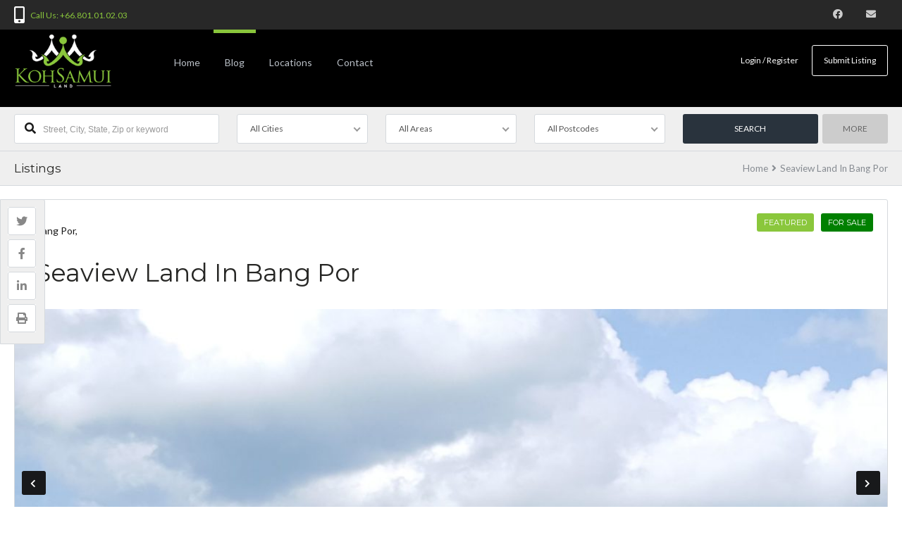

--- FILE ---
content_type: text/html; charset=UTF-8
request_url: https://kohsamui.land/listings/seaview-land-in-bang-por/
body_size: 21696
content:
<!DOCTYPE html>
<!--[if IE 9 ]><html class="ie ie9" lang="en-US"><![endif]-->
<!--[if (gte IE 9)|!(IE)]><html lang="en-US"><![endif]-->
<head>

	<meta charset="UTF-8">
	<meta name="viewport" content="width=device-width, initial-scale=1, maximum-scale=1">

	<title>Seaview land in Bang Por &#8211; KohSamui.Land</title>
<link rel="dns-prefetch" href="//fonts.googleapis.com"><link rel="dns-prefetch" href="//maps.google.com"><meta name='robots' content='max-image-preview:large' />
<link rel='dns-prefetch' href='//maps.googleapis.com' />
<link rel='dns-prefetch' href='//fonts.googleapis.com' />
<link rel="alternate" type="application/rss+xml" title="KohSamui.Land &raquo; Feed" href="https://kohsamui.land/feed/" />
<link rel="alternate" type="application/rss+xml" title="KohSamui.Land &raquo; Comments Feed" href="https://kohsamui.land/comments/feed/" />
<script type="text/javascript">
window._wpemojiSettings = {"baseUrl":"https:\/\/s.w.org\/images\/core\/emoji\/14.0.0\/72x72\/","ext":".png","svgUrl":"https:\/\/s.w.org\/images\/core\/emoji\/14.0.0\/svg\/","svgExt":".svg","source":{"concatemoji":"https:\/\/kohsamui.land\/wp-includes\/js\/wp-emoji-release.min.js"}};
/*! This file is auto-generated */
!function(i,n){var o,s,e;function c(e){try{var t={supportTests:e,timestamp:(new Date).valueOf()};sessionStorage.setItem(o,JSON.stringify(t))}catch(e){}}function p(e,t,n){e.clearRect(0,0,e.canvas.width,e.canvas.height),e.fillText(t,0,0);var t=new Uint32Array(e.getImageData(0,0,e.canvas.width,e.canvas.height).data),r=(e.clearRect(0,0,e.canvas.width,e.canvas.height),e.fillText(n,0,0),new Uint32Array(e.getImageData(0,0,e.canvas.width,e.canvas.height).data));return t.every(function(e,t){return e===r[t]})}function u(e,t,n){switch(t){case"flag":return n(e,"\ud83c\udff3\ufe0f\u200d\u26a7\ufe0f","\ud83c\udff3\ufe0f\u200b\u26a7\ufe0f")?!1:!n(e,"\ud83c\uddfa\ud83c\uddf3","\ud83c\uddfa\u200b\ud83c\uddf3")&&!n(e,"\ud83c\udff4\udb40\udc67\udb40\udc62\udb40\udc65\udb40\udc6e\udb40\udc67\udb40\udc7f","\ud83c\udff4\u200b\udb40\udc67\u200b\udb40\udc62\u200b\udb40\udc65\u200b\udb40\udc6e\u200b\udb40\udc67\u200b\udb40\udc7f");case"emoji":return!n(e,"\ud83e\udef1\ud83c\udffb\u200d\ud83e\udef2\ud83c\udfff","\ud83e\udef1\ud83c\udffb\u200b\ud83e\udef2\ud83c\udfff")}return!1}function f(e,t,n){var r="undefined"!=typeof WorkerGlobalScope&&self instanceof WorkerGlobalScope?new OffscreenCanvas(300,150):i.createElement("canvas"),a=r.getContext("2d",{willReadFrequently:!0}),o=(a.textBaseline="top",a.font="600 32px Arial",{});return e.forEach(function(e){o[e]=t(a,e,n)}),o}function t(e){var t=i.createElement("script");t.src=e,t.defer=!0,i.head.appendChild(t)}"undefined"!=typeof Promise&&(o="wpEmojiSettingsSupports",s=["flag","emoji"],n.supports={everything:!0,everythingExceptFlag:!0},e=new Promise(function(e){i.addEventListener("DOMContentLoaded",e,{once:!0})}),new Promise(function(t){var n=function(){try{var e=JSON.parse(sessionStorage.getItem(o));if("object"==typeof e&&"number"==typeof e.timestamp&&(new Date).valueOf()<e.timestamp+604800&&"object"==typeof e.supportTests)return e.supportTests}catch(e){}return null}();if(!n){if("undefined"!=typeof Worker&&"undefined"!=typeof OffscreenCanvas&&"undefined"!=typeof URL&&URL.createObjectURL&&"undefined"!=typeof Blob)try{var e="postMessage("+f.toString()+"("+[JSON.stringify(s),u.toString(),p.toString()].join(",")+"));",r=new Blob([e],{type:"text/javascript"}),a=new Worker(URL.createObjectURL(r),{name:"wpTestEmojiSupports"});return void(a.onmessage=function(e){c(n=e.data),a.terminate(),t(n)})}catch(e){}c(n=f(s,u,p))}t(n)}).then(function(e){for(var t in e)n.supports[t]=e[t],n.supports.everything=n.supports.everything&&n.supports[t],"flag"!==t&&(n.supports.everythingExceptFlag=n.supports.everythingExceptFlag&&n.supports[t]);n.supports.everythingExceptFlag=n.supports.everythingExceptFlag&&!n.supports.flag,n.DOMReady=!1,n.readyCallback=function(){n.DOMReady=!0}}).then(function(){return e}).then(function(){var e;n.supports.everything||(n.readyCallback(),(e=n.source||{}).concatemoji?t(e.concatemoji):e.wpemoji&&e.twemoji&&(t(e.twemoji),t(e.wpemoji)))}))}((window,document),window._wpemojiSettings);
</script>
<style type="text/css">
img.wp-smiley,
img.emoji {
	display: inline !important;
	border: none !important;
	box-shadow: none !important;
	height: 1em !important;
	width: 1em !important;
	margin: 0 0.07em !important;
	vertical-align: -0.1em !important;
	background: none !important;
	padding: 0 !important;
}
</style>
	<link rel='stylesheet' id='wp-block-library-css' href='https://kohsamui.land/wp-includes/css/dist/block-library/style.min.css' type='text/css' media='all' />
<style id='classic-theme-styles-inline-css' type='text/css'>
/*! This file is auto-generated */
.wp-block-button__link{color:#fff;background-color:#32373c;border-radius:9999px;box-shadow:none;text-decoration:none;padding:calc(.667em + 2px) calc(1.333em + 2px);font-size:1.125em}.wp-block-file__button{background:#32373c;color:#fff;text-decoration:none}
</style>
<style id='global-styles-inline-css' type='text/css'>
body{--wp--preset--color--black: #000000;--wp--preset--color--cyan-bluish-gray: #abb8c3;--wp--preset--color--white: #ffffff;--wp--preset--color--pale-pink: #f78da7;--wp--preset--color--vivid-red: #cf2e2e;--wp--preset--color--luminous-vivid-orange: #ff6900;--wp--preset--color--luminous-vivid-amber: #fcb900;--wp--preset--color--light-green-cyan: #7bdcb5;--wp--preset--color--vivid-green-cyan: #00d084;--wp--preset--color--pale-cyan-blue: #8ed1fc;--wp--preset--color--vivid-cyan-blue: #0693e3;--wp--preset--color--vivid-purple: #9b51e0;--wp--preset--gradient--vivid-cyan-blue-to-vivid-purple: linear-gradient(135deg,rgba(6,147,227,1) 0%,rgb(155,81,224) 100%);--wp--preset--gradient--light-green-cyan-to-vivid-green-cyan: linear-gradient(135deg,rgb(122,220,180) 0%,rgb(0,208,130) 100%);--wp--preset--gradient--luminous-vivid-amber-to-luminous-vivid-orange: linear-gradient(135deg,rgba(252,185,0,1) 0%,rgba(255,105,0,1) 100%);--wp--preset--gradient--luminous-vivid-orange-to-vivid-red: linear-gradient(135deg,rgba(255,105,0,1) 0%,rgb(207,46,46) 100%);--wp--preset--gradient--very-light-gray-to-cyan-bluish-gray: linear-gradient(135deg,rgb(238,238,238) 0%,rgb(169,184,195) 100%);--wp--preset--gradient--cool-to-warm-spectrum: linear-gradient(135deg,rgb(74,234,220) 0%,rgb(151,120,209) 20%,rgb(207,42,186) 40%,rgb(238,44,130) 60%,rgb(251,105,98) 80%,rgb(254,248,76) 100%);--wp--preset--gradient--blush-light-purple: linear-gradient(135deg,rgb(255,206,236) 0%,rgb(152,150,240) 100%);--wp--preset--gradient--blush-bordeaux: linear-gradient(135deg,rgb(254,205,165) 0%,rgb(254,45,45) 50%,rgb(107,0,62) 100%);--wp--preset--gradient--luminous-dusk: linear-gradient(135deg,rgb(255,203,112) 0%,rgb(199,81,192) 50%,rgb(65,88,208) 100%);--wp--preset--gradient--pale-ocean: linear-gradient(135deg,rgb(255,245,203) 0%,rgb(182,227,212) 50%,rgb(51,167,181) 100%);--wp--preset--gradient--electric-grass: linear-gradient(135deg,rgb(202,248,128) 0%,rgb(113,206,126) 100%);--wp--preset--gradient--midnight: linear-gradient(135deg,rgb(2,3,129) 0%,rgb(40,116,252) 100%);--wp--preset--font-size--small: 13px;--wp--preset--font-size--medium: 20px;--wp--preset--font-size--large: 36px;--wp--preset--font-size--x-large: 42px;--wp--preset--spacing--20: 0.44rem;--wp--preset--spacing--30: 0.67rem;--wp--preset--spacing--40: 1rem;--wp--preset--spacing--50: 1.5rem;--wp--preset--spacing--60: 2.25rem;--wp--preset--spacing--70: 3.38rem;--wp--preset--spacing--80: 5.06rem;--wp--preset--shadow--natural: 6px 6px 9px rgba(0, 0, 0, 0.2);--wp--preset--shadow--deep: 12px 12px 50px rgba(0, 0, 0, 0.4);--wp--preset--shadow--sharp: 6px 6px 0px rgba(0, 0, 0, 0.2);--wp--preset--shadow--outlined: 6px 6px 0px -3px rgba(255, 255, 255, 1), 6px 6px rgba(0, 0, 0, 1);--wp--preset--shadow--crisp: 6px 6px 0px rgba(0, 0, 0, 1);}:where(.is-layout-flex){gap: 0.5em;}:where(.is-layout-grid){gap: 0.5em;}body .is-layout-flow > .alignleft{float: left;margin-inline-start: 0;margin-inline-end: 2em;}body .is-layout-flow > .alignright{float: right;margin-inline-start: 2em;margin-inline-end: 0;}body .is-layout-flow > .aligncenter{margin-left: auto !important;margin-right: auto !important;}body .is-layout-constrained > .alignleft{float: left;margin-inline-start: 0;margin-inline-end: 2em;}body .is-layout-constrained > .alignright{float: right;margin-inline-start: 2em;margin-inline-end: 0;}body .is-layout-constrained > .aligncenter{margin-left: auto !important;margin-right: auto !important;}body .is-layout-constrained > :where(:not(.alignleft):not(.alignright):not(.alignfull)){max-width: var(--wp--style--global--content-size);margin-left: auto !important;margin-right: auto !important;}body .is-layout-constrained > .alignwide{max-width: var(--wp--style--global--wide-size);}body .is-layout-flex{display: flex;}body .is-layout-flex{flex-wrap: wrap;align-items: center;}body .is-layout-flex > *{margin: 0;}body .is-layout-grid{display: grid;}body .is-layout-grid > *{margin: 0;}:where(.wp-block-columns.is-layout-flex){gap: 2em;}:where(.wp-block-columns.is-layout-grid){gap: 2em;}:where(.wp-block-post-template.is-layout-flex){gap: 1.25em;}:where(.wp-block-post-template.is-layout-grid){gap: 1.25em;}.has-black-color{color: var(--wp--preset--color--black) !important;}.has-cyan-bluish-gray-color{color: var(--wp--preset--color--cyan-bluish-gray) !important;}.has-white-color{color: var(--wp--preset--color--white) !important;}.has-pale-pink-color{color: var(--wp--preset--color--pale-pink) !important;}.has-vivid-red-color{color: var(--wp--preset--color--vivid-red) !important;}.has-luminous-vivid-orange-color{color: var(--wp--preset--color--luminous-vivid-orange) !important;}.has-luminous-vivid-amber-color{color: var(--wp--preset--color--luminous-vivid-amber) !important;}.has-light-green-cyan-color{color: var(--wp--preset--color--light-green-cyan) !important;}.has-vivid-green-cyan-color{color: var(--wp--preset--color--vivid-green-cyan) !important;}.has-pale-cyan-blue-color{color: var(--wp--preset--color--pale-cyan-blue) !important;}.has-vivid-cyan-blue-color{color: var(--wp--preset--color--vivid-cyan-blue) !important;}.has-vivid-purple-color{color: var(--wp--preset--color--vivid-purple) !important;}.has-black-background-color{background-color: var(--wp--preset--color--black) !important;}.has-cyan-bluish-gray-background-color{background-color: var(--wp--preset--color--cyan-bluish-gray) !important;}.has-white-background-color{background-color: var(--wp--preset--color--white) !important;}.has-pale-pink-background-color{background-color: var(--wp--preset--color--pale-pink) !important;}.has-vivid-red-background-color{background-color: var(--wp--preset--color--vivid-red) !important;}.has-luminous-vivid-orange-background-color{background-color: var(--wp--preset--color--luminous-vivid-orange) !important;}.has-luminous-vivid-amber-background-color{background-color: var(--wp--preset--color--luminous-vivid-amber) !important;}.has-light-green-cyan-background-color{background-color: var(--wp--preset--color--light-green-cyan) !important;}.has-vivid-green-cyan-background-color{background-color: var(--wp--preset--color--vivid-green-cyan) !important;}.has-pale-cyan-blue-background-color{background-color: var(--wp--preset--color--pale-cyan-blue) !important;}.has-vivid-cyan-blue-background-color{background-color: var(--wp--preset--color--vivid-cyan-blue) !important;}.has-vivid-purple-background-color{background-color: var(--wp--preset--color--vivid-purple) !important;}.has-black-border-color{border-color: var(--wp--preset--color--black) !important;}.has-cyan-bluish-gray-border-color{border-color: var(--wp--preset--color--cyan-bluish-gray) !important;}.has-white-border-color{border-color: var(--wp--preset--color--white) !important;}.has-pale-pink-border-color{border-color: var(--wp--preset--color--pale-pink) !important;}.has-vivid-red-border-color{border-color: var(--wp--preset--color--vivid-red) !important;}.has-luminous-vivid-orange-border-color{border-color: var(--wp--preset--color--luminous-vivid-orange) !important;}.has-luminous-vivid-amber-border-color{border-color: var(--wp--preset--color--luminous-vivid-amber) !important;}.has-light-green-cyan-border-color{border-color: var(--wp--preset--color--light-green-cyan) !important;}.has-vivid-green-cyan-border-color{border-color: var(--wp--preset--color--vivid-green-cyan) !important;}.has-pale-cyan-blue-border-color{border-color: var(--wp--preset--color--pale-cyan-blue) !important;}.has-vivid-cyan-blue-border-color{border-color: var(--wp--preset--color--vivid-cyan-blue) !important;}.has-vivid-purple-border-color{border-color: var(--wp--preset--color--vivid-purple) !important;}.has-vivid-cyan-blue-to-vivid-purple-gradient-background{background: var(--wp--preset--gradient--vivid-cyan-blue-to-vivid-purple) !important;}.has-light-green-cyan-to-vivid-green-cyan-gradient-background{background: var(--wp--preset--gradient--light-green-cyan-to-vivid-green-cyan) !important;}.has-luminous-vivid-amber-to-luminous-vivid-orange-gradient-background{background: var(--wp--preset--gradient--luminous-vivid-amber-to-luminous-vivid-orange) !important;}.has-luminous-vivid-orange-to-vivid-red-gradient-background{background: var(--wp--preset--gradient--luminous-vivid-orange-to-vivid-red) !important;}.has-very-light-gray-to-cyan-bluish-gray-gradient-background{background: var(--wp--preset--gradient--very-light-gray-to-cyan-bluish-gray) !important;}.has-cool-to-warm-spectrum-gradient-background{background: var(--wp--preset--gradient--cool-to-warm-spectrum) !important;}.has-blush-light-purple-gradient-background{background: var(--wp--preset--gradient--blush-light-purple) !important;}.has-blush-bordeaux-gradient-background{background: var(--wp--preset--gradient--blush-bordeaux) !important;}.has-luminous-dusk-gradient-background{background: var(--wp--preset--gradient--luminous-dusk) !important;}.has-pale-ocean-gradient-background{background: var(--wp--preset--gradient--pale-ocean) !important;}.has-electric-grass-gradient-background{background: var(--wp--preset--gradient--electric-grass) !important;}.has-midnight-gradient-background{background: var(--wp--preset--gradient--midnight) !important;}.has-small-font-size{font-size: var(--wp--preset--font-size--small) !important;}.has-medium-font-size{font-size: var(--wp--preset--font-size--medium) !important;}.has-large-font-size{font-size: var(--wp--preset--font-size--large) !important;}.has-x-large-font-size{font-size: var(--wp--preset--font-size--x-large) !important;}
.wp-block-navigation a:where(:not(.wp-element-button)){color: inherit;}
:where(.wp-block-post-template.is-layout-flex){gap: 1.25em;}:where(.wp-block-post-template.is-layout-grid){gap: 1.25em;}
:where(.wp-block-columns.is-layout-flex){gap: 2em;}:where(.wp-block-columns.is-layout-grid){gap: 2em;}
.wp-block-pullquote{font-size: 1.5em;line-height: 1.6;}
</style>
<link rel='stylesheet' id='redux-extendify-styles-css' href='https://kohsamui.land/wp-content/plugins/redux-framework/redux-core/assets/css/extendify-utilities.css' type='text/css' media='all' />
<link rel='stylesheet' id='contact-form-7-css' href='https://kohsamui.land/wp-content/plugins/contact-form-7/includes/css/styles.css' type='text/css' media='all' />
<link rel='stylesheet' id='rs-plugin-settings-css' href='https://kohsamui.land/wp-content/plugins/revslider/public/assets/css/rs6.css' type='text/css' media='all' />
<style id='rs-plugin-settings-inline-css' type='text/css'>
.tp-caption a{color:#ff7302;text-shadow:none;-webkit-transition:all 0.2s ease-out;-moz-transition:all 0.2s ease-out;-o-transition:all 0.2s ease-out;-ms-transition:all 0.2s ease-out}.tp-caption a:hover{color:#ffa902}
</style>
<link rel='stylesheet' id='parent-style-css' href='https://kohsamui.land/wp-content/themes/realestate-7/style.css' type='text/css' media='all' />
<link rel='stylesheet' id='local-style-css' href='https://kohsamui.land/wp-content/themes/kohsamui-land/style.css' type='text/css' media='all' />
<link rel='stylesheet' id='base-css' href='https://kohsamui.land/wp-content/themes/realestate-7/css/base.css' type='text/css' media='screen, projection' />
<link rel='stylesheet' id='headingFont-css' href='//fonts.googleapis.com/css?family=Montserrat%3A300%2C400%2C700&#038;ver=1.0.0' type='text/css' media='all' />
<link rel='stylesheet' id='bodyFont-css' href='//fonts.googleapis.com/css?family=Lato%3A300%2C400%2C700&#038;ver=1.0.0' type='text/css' media='all' />
<link rel='stylesheet' id='framework-css' href='https://kohsamui.land/wp-content/themes/realestate-7/css/responsive-gs-12col.css' type='text/css' media='screen, projection' />
<link rel='stylesheet' id='ie-css' href='https://kohsamui.land/wp-content/themes/realestate-7/css/ie.css' type='text/css' media='screen, projection' />
<link rel='stylesheet' id='layout-css' href='https://kohsamui.land/wp-content/themes/realestate-7/css/layout.css' type='text/css' media='screen, projection' />
<link rel='stylesheet' id='ctFlexslider-css' href='https://kohsamui.land/wp-content/themes/realestate-7/css/flexslider.css' type='text/css' media='screen, projection' />
<link rel='stylesheet' id='ctFlexsliderNav-css' href='https://kohsamui.land/wp-content/themes/realestate-7/css/flexslider-direction-nav.css' type='text/css' media='screen, projection' />
<link rel='stylesheet' id='fontawesome-css' href='https://kohsamui.land/wp-content/themes/realestate-7/css/all.min.css' type='text/css' media='screen, projection' />
<link rel='stylesheet' id='fontawesomeShim-css' href='https://kohsamui.land/wp-content/themes/realestate-7/css/v4-shims.min.css' type='text/css' media='screen, projection' />
<link rel='stylesheet' id='animate-css' href='https://kohsamui.land/wp-content/themes/realestate-7/css/animate.min.css' type='text/css' media='screen, projection' />
<link rel='stylesheet' id='ctModal-css' href='https://kohsamui.land/wp-content/themes/realestate-7/css/ct-modal-overlay.css' type='text/css' media='screen, projection' />
<link rel='stylesheet' id='ctSlidePush-css' href='https://kohsamui.land/wp-content/themes/realestate-7/css/ct-sp-menu.css' type='text/css' media='screen, projection' />
<link rel='stylesheet' id='print-css' href='https://kohsamui.land/wp-content/themes/realestate-7/css/listing-print.css' type='text/css' media='print' />
<link rel='stylesheet' id='ctLightbox-css' href='https://kohsamui.land/wp-content/themes/realestate-7/css/ct-lightbox.css' type='text/css' media='screen, projection' />
<link rel='stylesheet' id='owlCarousel-css' href='https://kohsamui.land/wp-content/themes/realestate-7/css/owl-carousel.css' type='text/css' media='screen, projection' />
<link rel='stylesheet' id='comments-css' href='https://kohsamui.land/wp-content/themes/realestate-7/css/comments.css' type='text/css' media='screen, projection' />
<link rel='stylesheet' id='validationEngine-css' href='https://kohsamui.land/wp-content/themes/realestate-7/css/validationEngine.jquery.css' type='text/css' media='screen, projection' />
<link rel='stylesheet' id='dropdowns-css' href='https://kohsamui.land/wp-content/themes/realestate-7/css/ct-dropdowns.css' type='text/css' media='screen, projection' />
<link rel='stylesheet' id='ctNiceSelect-css' href='https://kohsamui.land/wp-content/themes/realestate-7/css/nice-select.css' type='text/css' media='screen, projection' />
<link rel='stylesheet' id='ct-theme-style-css' href='https://kohsamui.land/wp-content/themes/kohsamui-land/style.css' type='text/css' media='screen, projection' />
<link rel='stylesheet' id='ct_social_css-css' href='https://kohsamui.land/wp-content/themes/realestate-7/admin/ct-social/assets/style.css' type='text/css' media='all' />
<script type='text/javascript' src='https://kohsamui.land/wp-includes/js/jquery/jquery.min.js' id='jquery-core-js'></script>
<script type='text/javascript' src='https://kohsamui.land/wp-includes/js/jquery/jquery-migrate.min.js' id='jquery-migrate-js'></script>
<script type='text/javascript' src='https://kohsamui.land/wp-content/plugins/revslider/public/assets/js/rbtools.min.js' id='tp-tools-js'></script>
<script type='text/javascript' src='https://kohsamui.land/wp-content/plugins/revslider/public/assets/js/rs6.min.js' id='revmin-js'></script>
<script type='text/javascript' id='advSearch-js-extra'>
/* <![CDATA[ */
var searchLabel = {"all_cities":"All Cities","all_states":"All Areas","all_zip_post":"All Postcodes"};
/* ]]> */
</script>
<script type='text/javascript' src='https://kohsamui.land/wp-content/themes/realestate-7/js/ct.advanced.search.js' id='advSearch-js'></script>
<script type='text/javascript' src='https://kohsamui.land/wp-content/themes/realestate-7/js/ct.lightbox.min.js' id='ctLightbox-js'></script>
<script type='text/javascript' src='https://kohsamui.land/wp-content/themes/realestate-7/js/owl.carousel.min.js' id='owlCarousel-js'></script>
<script type='text/javascript' src='https://kohsamui.land/wp-content/themes/realestate-7/js/jquery.nice-select.min.js' id='ctNiceSelect-js'></script>
<script type='text/javascript' src='https://kohsamui.land/wp-content/themes/realestate-7/js/ct.select.js' id='ctSelect-js'></script>
<script type='text/javascript' src='//maps.googleapis.com/maps/api/js?v=3.exp&#038;libraries=places&#038;key=AIzaSyAqqh5wjjMoAFsdUbd31VHIV3Fx9dpgPfE&#038;ver=1.0' id='gmapsPlaces-js'></script>
<link rel="https://api.w.org/" href="https://kohsamui.land/wp-json/" /><link rel="canonical" href="https://kohsamui.land/listings/seaview-land-in-bang-por/" />
<link rel='shortlink' href='https://kohsamui.land/?p=3561' />
<link rel="alternate" type="application/json+oembed" href="https://kohsamui.land/wp-json/oembed/1.0/embed?url=https%3A%2F%2Fkohsamui.land%2Flistings%2Fseaview-land-in-bang-por%2F" />
<link rel="alternate" type="text/xml+oembed" href="https://kohsamui.land/wp-json/oembed/1.0/embed?url=https%3A%2F%2Fkohsamui.land%2Flistings%2Fseaview-land-in-bang-por%2F&#038;format=xml" />
<meta name="generator" content="Redux 4.4.7" /><!-- Google Tag Manager -->
<script>(function(w,d,s,l,i){w[l]=w[l]||[];w[l].push({'gtm.start':
new Date().getTime(),event:'gtm.js'});var f=d.getElementsByTagName(s)[0],
j=d.createElement(s),dl=l!='dataLayer'?'&l='+l:'';j.async=true;j.src=
'https://www.googletagmanager.com/gtm.js?id='+i+dl;f.parentNode.insertBefore(j,f);
})(window,document,'script','dataLayer','GTM-T9LVD6H');</script>
<!-- End Google Tag Manager -->
	    <!--[if lt IE 9]>
	    <script src="https://kohsamui.land/wp-content/themes/realestate-7/js/respond.min.js"></script>
	    <![endif]-->

	    
		<script>
			function numberWithCommas(x) {
			    if (x !== null) {
			        return x.toString().replace(/\B(?=(\d{3})+(?!\d))/g, ",");
			    }
			}

			jQuery(function($) {

				var $currency = "฿";
				var $sqftsm = " m²";
				var $acres = "Area";

			    // Price From / To
			    $( "#slider-range" ).slider({
			        range: true,
			        min: 10000,
			        step: 10000,
			        max: 5000000,
			        values: [ 10000, 5000000 ],
			        slide: function( event, ui ) {
			            $( "#slider-range #min" ).html(numberWithCommas(ui.values[ 0 ]) );
			            $( "#slider-range #max" ).html(numberWithCommas(ui.values[ 1 ]) );
			            $( "#price-from-to-slider .min-range" ).html( $currency + numberWithCommas($( "#slider-range" ).slider( "values", 0 )) );
			            $( "#price-from-to-slider .max-range" ).html( $currency + numberWithCommas($( "#slider-range" ).slider( "values", 1 )) );
			            $( "#ct_price_from" ).val(ui.values[ 0 ]);
			            $( "#ct_price_to" ).val(ui.values[ 1 ]);
			        }
			    });

			    // slider range data tooltip set
			    var $handler = $("#slider-range .ui-slider-handle");

			    					$( "#price-from-to-slider .min-range" ).prepend( $currency );
				    $( "#price-from-to-slider .max-range" ).prepend( $currency );

				    $handler.eq(0).append("<b class='amount'>" +$currency+ "<span id='min'>"+numberWithCommas($( "#slider-range" ).slider( "values", 0 )) +"</span></b>");
				    $handler.eq(1).append("<b class='amount'>" +$currency+ "<span id='max'>"+numberWithCommas($( "#slider-range" ).slider( "values", 1 )) +"</span></b>");
				
			    // slider range pointer mousedown event
			    $handler.on("mousedown",function(e){
			        e.preventDefault();
			        $(this).children(".amount").fadeIn(300);
			    });

			    // slider range pointer mouseup event
			    $handler.on("mouseup",function(e){
			        e.preventDefault();
			        $(this).children(".amount").fadeOut(300);
			    });

			    // Size From / To
			    $( "#slider-range-two" ).slider({
			        range: true,
			        min: 100,
			        step: 100,
			        max: 10000,
			        values: [ 100, 10000 ],
			        slide: function( event, ui ) {
			            $( "#slider-range-two #min" ).html(numberWithCommas(ui.values[ 0 ]) );
			            $( "#slider-range-two #max" ).html(numberWithCommas(ui.values[ 1 ]) );
			            $( "#size-from-to-slider .min-range" ).html( numberWithCommas($( "#slider-range-two" ).slider( "values", 0 )) + $sqftsm);
			            $( "#size-from-to-slider .max-range" ).html( numberWithCommas($( "#slider-range-two" ).slider( "values", 1 )) + $sqftsm);
			            $( "#ct_sqft_from" ).val(ui.values[ 0 ]);
			            $( "#ct_sqft_to" ).val(ui.values[ 1 ]);
			        }
			    });

			    // slider range data tooltip set
			    var $handlertwo = $("#slider-range-two .ui-slider-handle");

			    $( "#size-from-to-slider .min-range" ).append( $sqftsm );
			    $( "#size-from-to-slider .max-range" ).append( $sqftsm );

			    $handlertwo.eq(0).append("<b class='amount'><span id='min'>"+numberWithCommas($( "#slider-range-two" ).slider( "values", 0 )) +"</span>" +$sqftsm+ "</b>");
			    $handlertwo.eq(1).append("<b class='amount'><span id='max'>"+numberWithCommas($( "#slider-range-two" ).slider( "values", 1 )) +"</span>" +$sqftsm+ "</b>");

			    // slider range pointer mousedown event
			    $handlertwo.on("mousedown",function(e){
			        e.preventDefault();
			        $(this).children(".amount").fadeIn(300);
			    });

			    // slider range pointer mouseup event
			    $handlertwo.on("mouseup",function(e){
			        e.preventDefault();
			        $(this).children(".amount").fadeOut(300);
			    });

			    // Lotsize From / To
			    $( "#slider-range-three" ).slider({
			        range: true,
			        min: 1,
			        step: 1,
			        max: 100,
			        values: [ 1, 100 ],
			        slide: function( event, ui ) {
			            $( "#slider-range-three #min" ).html(numberWithCommas(ui.values[ 0 ]) );
			            $( "#slider-range-three #max" ).html(numberWithCommas(ui.values[ 1 ]) );
			            $( "#lotsize-from-to-slider .min-range" ).html( numberWithCommas($( "#slider-range-three" ).slider( "values", 0 )) + " " +$acres);
			            $( "#lotsize-from-to-slider .max-range" ).html( numberWithCommas($( "#slider-range-three" ).slider( "values", 1 )) + " " +$acres);
			            $( "#ct_lotsize_from" ).val(ui.values[ 0 ]);
			            $( "#ct_lotsize_to" ).val(ui.values[ 1 ]);
			        }
			    });

			    // slider range data tooltip set
			    var $handlerthree = $("#slider-range-three .ui-slider-handle");

			    $( "#lotsize-from-to-slider .min-range" ).append( " " + $acres );
			    $( "#lotsize-from-to-slider .max-range" ).append( " " + $acres );

			    $( "#lotsize-from-to-slider .min-range" ).replaceWith( "<span class='min-range'>" + numberWithCommas($( "#slider-range-three" ).slider( "values", 0 )) + " " + $acres + "</span>" );

			    $handlerthree.eq(0).append("<b class='amount'><span id='min'>"+numberWithCommas($( "#slider-range-three" ).slider( "values", 0 )) +"</span> " +$acres+ "</b>");
			    $handlerthree.eq(1).append("<b class='amount'><span id='max'>"+numberWithCommas($( "#slider-range-three" ).slider( "values", 1 )) +"</span> " +$acres+ "</b>");

			    // slider range pointer mousedown event
			    $handlerthree.on("mousedown",function(e){
			        e.preventDefault();
			        $(this).children(".amount").fadeIn(300);
			    });

			    // slider range pointer mouseup event
			    $handlerthree.on("mouseup",function(e){
			        e.preventDefault();
			        $(this).children(".amount").fadeOut(300);
			    });

			});

	        jQuery(window).load(function() {

				
									var masthead_anim_to;
					var masthead = jQuery('#header-wrap'),
						masthead_h = masthead.height();
						masthead_anim_to = (jQuery('body').hasClass('admin-bar')) ? '32px' : '0px';
					masthead.waypoint(function(direction) {
							if(direction == 'down') {
								masthead.css('top', '-'+masthead_h+'px').addClass('sticky').animate({'top': masthead_anim_to});
							}
							if(direction == 'up') {
								masthead.removeClass('sticky').css('top', '');
							}
					}, {
						offset: function() { return -jQuery(this).height(); }
					});
				
				jQuery('#filters-search-options-toggle').click(function(event){
					jQuery('#header-search-inner-wrap').toggle();
				});

				jQuery('#more-search-options-toggle').click(function(event){
											jQuery('#more-search-options').slideToggle('fast');
									});

				
				
				
		        	        });
	    </script>

	    
	    			<script>
				jQuery(window).load(function() {
					jQuery('#carousel').flexslider({
						animation: "slide",
						controlNav: false,
						animateHeight: true,
						directionNav: true,
						animationLoop: false,
								                slideshow: "true",
		                												slideshowSpeed: 7000,
																		animationDuration: 600,
																		itemWidth: 120,
												itemMargin: 0,
						asNavFor: '#slider'
					});

					jQuery('#slider').flexslider({
								                animation: "fade",
		                		                		                slideDirection: "horizontal",
		                		                		                slideshow: "true",
		                		                		                slideshowSpeed: 7000,
		                		                		                animationDuration: 600,
		                						smoothHeight: true,
						controlNav: false,
						animationLoop: false,
						slideshow: false,
						sync: "#carousel"
					});

					// Slider for Testimonails
		            jQuery('.flexslider').flexslider({
		            			                animation: "fade",
		                		                		                slideDirection: "horizontal",
		                		                		                slideshow: "true",
		                		                		                slideshowSpeed: 7000,
		                		                		                animationDuration: 600,
		                		                controlNav: false,
		                directionNav: true,
		                keyboardNav: true,
		                		                randomize: false,
		                		                pauseOnAction: true,
		                pauseOnHover: false,
		                animationLoop: true
		            });
				});

				jQuery(document).ready(function() {
					jQuery("#listingscontact").validationEngine({
						ajaxSubmit: true,
													ajaxSubmitFile: "https://kohsamui.land/wp-content/themes/realestate-7/includes/ajax-submit-listings.php",
												ajaxSubmitMessage: "Thanks, we&#039;ll be getting back to you shortly!									",
						success :  false,
						failure : function() {}
					});
					jQuery('.gallery-item').magnificPopup({
						type: 'image',
						gallery:{
							enabled:true
						}
					});
				});
			</script>
	    
	    
		<style type="text/css">h1, h2, h3, h4, h5, h6 { font-family: "Montserrat";}body, .slider-wrap, input[type="submit"].btn { font-family: "Lato";}.fa-close:before { content: "\f00d";}.hero-search { background: url(https://kohsamui.land/wp-content/uploads/2016/07/bg.jpg) no-repeat center center; background-size: cover; padding-top:5%; padding-bottom:5%;}.search-listings #map-wrap { margin-bottom: 0; background-color: #fff;} span.map-toggle, span.search-toggle { border-bottom-right-radius: 3px;} span.searching { border-bottom-left-radius: 3px;}.form-group { width: 49.0%;}</style><style type="text/css">body {background-color: #ffffff;background-image: url();background-repeat: no-repeat;background-position: center center;background-size: cover;background-attachment: fixed;}#topbar-wrap { background: #282828 !important; border-bottom-color: transparent !important;}#topbar-wrap .container { color: #8ac73c !important;}#topbar-wrap .container { border-bottom-color: transparent;}#topbar-wrap .social li:first-child a { border-left-color: transparent;}#topbar-wrap .social a { border-right-color: transparent;}#topbar-wrap li.user-logged-in a, #topbar-wrap ul.user-drop { background: #8ac73c;}#topbar-wrap li.user-logged-in a { color: #000000;}.advanced-search h4, span.search-params, .featured-listings header.masthead, .listing .listing-imgs-attached, .advanced-search h3, .flex-caption p, a.btn, btn, #reply-title small a, .featured-listings a.view-all, .comment-reply-link, .grid figcaption a, input.btn, .flex-direction-nav a, .partners h5 span, .schedule-calendar .schedule-date .schedule-daytext, li.listing.modern .search-view-listing.btn { background: Array;}a.view-all { border-color: Array;}.ct-menu li.current-menu-item a, .ct-menu li.current_page_parent a { border-top-color: #89c53b !important;}#modal .close, .advanced-search h4, .featured-listings header.masthead, .listing .listing-imgs-attached, .advanced-search h3, .flex-caption p, a.btn, .btn, .lrg-icon, .listing-info .price, #reply-title small a, .featured-listings a.view-all,	.comment-reply-link, .grid figcaption a, input.btn, input[type="submit"], input[type="reset"], input[type="button"], input[type="btn"],	button,	.flex-direction-nav a, .user-listing-count,	#compare-panel-btn,	span.map-toggle,	span.search-toggle,	.infobox .price, .pagination span.current, #progress-bar li.active:before, #progress-bar li.active:after, #progress-bar li.active:before, #progress-bar li.active:after, .pagination .current a, .package-posts .popular-heading, .partners h5 span, #topbar-wrap li.login-register a, .user-listing-count, .aq-block-aq_widgets_block .widget h5, .home .advanced-search.idx form, #page .featured-map #map, .cta, .searching-on.search-style-two, .search-style-two .search-params, .listing-submit, .placeholder, ul.user-nav li a, .no-registration, thead, .single-listings #listing-sections, .ajaxSubmit, .grid-listing-info .price, .list-listing-info .price, .single-listings article .price, .saved-listings .fav-listing .price { background-color: Array;}.packages-container .price, .single-listings #listings-three-header h4.price, .single-listings .fa-check-square, li.listing.modern .price { color: Array;}#progress-bar li.active { border-top-color: Array !important;}.ui-widget-header { background-color: Array !important;}.propinfo li.row, .agent-info li.row { border-bottom-color: #8ac73c;}.flex-caption p.price, .grid-listing-info .price, .list-listing-info .price, .single-listings article .price, .infobox .price { background: Array;} a, .more, .pagination .current, .flex-direction-nav a i {color: #8ac73c;} a:visited {color: #8ac73c;} a:hover, .more:hover, .pagination a:hover {color: #8ac73c;} a:active, .more:active, .pagination a:active {color: #8ac73c;} #footer-widgets {background: #000000 !important;} #footer-widgetsh5  { color: #8ac73c !important} #footer-widgets .widget, #footer-widgets .widget a, #footer-widgets .widget a:visited, #footer-widgets .widget li  { color: #999999 !important; border-bottom-color: #999999 !important;}#footer-widgets .contact-social li a, #footer-widgets .widget_ct_mortgagecalculator p.muted { border-color: #999999 !important;}footer, footer nav ul li a, footer nav ul li a:visited, footer a, footer a:visited { color: #8ac73c !important;} footer {background: #000000 !important;}
</style>		<script type="text/javascript">
			var ajax_link='https://kohsamui.land/wp-admin/admin-ajax.php';
		</script>
		<meta name="generator" content="Elementor 3.16.5; features: e_dom_optimization, e_optimized_assets_loading, e_optimized_css_loading, e_font_icon_svg, additional_custom_breakpoints; settings: css_print_method-external, google_font-enabled, font_display-auto">

<!-- Meta Pixel Code -->
<script type='text/javascript'>
!function(f,b,e,v,n,t,s){if(f.fbq)return;n=f.fbq=function(){n.callMethod?
n.callMethod.apply(n,arguments):n.queue.push(arguments)};if(!f._fbq)f._fbq=n;
n.push=n;n.loaded=!0;n.version='2.0';n.queue=[];t=b.createElement(e);t.async=!0;
t.src=v;s=b.getElementsByTagName(e)[0];s.parentNode.insertBefore(t,s)}(window,
document,'script','https://connect.facebook.net/en_US/fbevents.js?v=next');
</script>
<!-- End Meta Pixel Code -->

      <script type='text/javascript'>
        var url = window.location.origin + '?ob=open-bridge';
        fbq('set', 'openbridge', '1202347949932380', url);
      </script>
    <script type='text/javascript'>fbq('init', '1202347949932380', {}, {
    "agent": "wordpress-6.3.7-3.0.13"
})</script><script type='text/javascript'>
    fbq('track', 'PageView', []);
  </script>
<!-- Meta Pixel Code -->
<noscript>
<img height="1" width="1" style="display:none" alt="fbpx"
src="https://www.facebook.com/tr?id=1202347949932380&ev=PageView&noscript=1" />
</noscript>
<!-- End Meta Pixel Code -->
<meta name="generator" content="Powered by Slider Revolution 6.4.6 - responsive, Mobile-Friendly Slider Plugin for WordPress with comfortable drag and drop interface." />
<link rel="icon" href="https://kohsamui.land/wp-content/uploads/cropped-ksl-Favicon-32x32.png" sizes="32x32" />
<link rel="icon" href="https://kohsamui.land/wp-content/uploads/cropped-ksl-Favicon-192x192.png" sizes="192x192" />
<link rel="apple-touch-icon" href="https://kohsamui.land/wp-content/uploads/cropped-ksl-Favicon-180x180.png" />
<meta name="msapplication-TileImage" content="https://kohsamui.land/wp-content/uploads/cropped-ksl-Favicon-270x270.png" />
<script type="text/javascript">function setREVStartSize(e){
			//window.requestAnimationFrame(function() {				 
				window.RSIW = window.RSIW===undefined ? window.innerWidth : window.RSIW;	
				window.RSIH = window.RSIH===undefined ? window.innerHeight : window.RSIH;	
				try {								
					var pw = document.getElementById(e.c).parentNode.offsetWidth,
						newh;
					pw = pw===0 || isNaN(pw) ? window.RSIW : pw;
					e.tabw = e.tabw===undefined ? 0 : parseInt(e.tabw);
					e.thumbw = e.thumbw===undefined ? 0 : parseInt(e.thumbw);
					e.tabh = e.tabh===undefined ? 0 : parseInt(e.tabh);
					e.thumbh = e.thumbh===undefined ? 0 : parseInt(e.thumbh);
					e.tabhide = e.tabhide===undefined ? 0 : parseInt(e.tabhide);
					e.thumbhide = e.thumbhide===undefined ? 0 : parseInt(e.thumbhide);
					e.mh = e.mh===undefined || e.mh=="" || e.mh==="auto" ? 0 : parseInt(e.mh,0);		
					if(e.layout==="fullscreen" || e.l==="fullscreen") 						
						newh = Math.max(e.mh,window.RSIH);					
					else{					
						e.gw = Array.isArray(e.gw) ? e.gw : [e.gw];
						for (var i in e.rl) if (e.gw[i]===undefined || e.gw[i]===0) e.gw[i] = e.gw[i-1];					
						e.gh = e.el===undefined || e.el==="" || (Array.isArray(e.el) && e.el.length==0)? e.gh : e.el;
						e.gh = Array.isArray(e.gh) ? e.gh : [e.gh];
						for (var i in e.rl) if (e.gh[i]===undefined || e.gh[i]===0) e.gh[i] = e.gh[i-1];
											
						var nl = new Array(e.rl.length),
							ix = 0,						
							sl;					
						e.tabw = e.tabhide>=pw ? 0 : e.tabw;
						e.thumbw = e.thumbhide>=pw ? 0 : e.thumbw;
						e.tabh = e.tabhide>=pw ? 0 : e.tabh;
						e.thumbh = e.thumbhide>=pw ? 0 : e.thumbh;					
						for (var i in e.rl) nl[i] = e.rl[i]<window.RSIW ? 0 : e.rl[i];
						sl = nl[0];									
						for (var i in nl) if (sl>nl[i] && nl[i]>0) { sl = nl[i]; ix=i;}															
						var m = pw>(e.gw[ix]+e.tabw+e.thumbw) ? 1 : (pw-(e.tabw+e.thumbw)) / (e.gw[ix]);					
						newh =  (e.gh[ix] * m) + (e.tabh + e.thumbh);
					}				
					if(window.rs_init_css===undefined) window.rs_init_css = document.head.appendChild(document.createElement("style"));					
					document.getElementById(e.c).height = newh+"px";
					window.rs_init_css.innerHTML += "#"+e.c+"_wrapper { height: "+newh+"px }";				
				} catch(e){
					console.log("Failure at Presize of Slider:" + e)
				}					   
			//});
		  };</script>
		<style type="text/css" id="wp-custom-css">
			/**
 * DO NOT add any styles here.
 * Add them via /wp-content/themes/kohsamui-land/style.css
 **/		</style>
		<style id="ct_options-dynamic-css" title="dynamic-css" class="redux-options-output">#header-wrap{background-color:#000000;}.cbp-tm-menu > li > a{border-top-color:#000000;}.dark-overlay, #footer-widgets .dark-overlay{background-color:rgba(0,0,0,0);}</style>
	<meta property="og:url" content="https://kohsamui.land/listings/seaview-land-in-bang-por/" /><meta property="og:type" content="product" /><meta property="og:title" content="Seaview land in Bang Por" /><meta property="og:description" content="eaview land for sale 800 square meter Location: Bang Por, Koh Samui Price 2.8 million THB Chanote title 80 meter from beach Under 80 meter sea level Location allows for buildings up to 12 metres hight" /><meta property="og:image" content="" />
	    
</head>

<body id="single" class="listings-template-default single single-listings postid-3561 cbp-spmenu-push listings-one full-width elementor-default elementor-kit-3639">


<!-- Google Tag Manager (noscript) -->
<noscript><iframe src="https://www.googletagmanager.com/ns.html?id=GTM-T9LVD6H"
height="0" width="0" style="display:none;visibility:hidden"></iframe></noscript>
<!-- End Google Tag Manager (noscript) -->

	    
    <!-- Wrapper -->
    <div id="wrapper"  >
    
        <div id="masthead-anchor"></div>

        <!-- Login/Register Modal -->
            
<div id="overlay">
    <div id="modal">
    	<div id="modal-inner">
	        <a href="#" class="close"><i class="fa fa-close"></i></a>
	        
	        <div id="login">
		        			<h4 class="marB20">Log in</h4>
						<p class="muted marB20">Don&#039;t have an account? <a class="ct-registration" href="#">Create your account,</a> it takes less than a minute.</p>
							<div class="clear"></div>

			<div id="ct_account_errors">
						</div>

			<form id="ct_login_form"  class="ct_form" action="" method="post">
				<fieldset>
					<label for="ct_user_Login">Username</label>
					<input name="ct_user_login" id="ct_user_login" class="required" type="text" required />

					<label for="ct_user_pass">Password</label>
					<input name="ct_user_pass" id="ct_user_pass" class="required" type="password" required />

						<div class="clear"></div>
					<input type="hidden" name="ct_login_nonce" value="91f97351b1"/>
					<input type="hidden" name="action" value="ct_login_member_ajax"/>
					<button class="btn marT10" id="ct_login_submit" type="submit" value="Login"><i id="login-register-progress" class="fa fa-spinner fa-spin fa-fw"></i>Login</button>

				</fieldset>
			</form>
						<p class="marB0"><small><a class="muted ct-lost-password" href="#" title="Lost your password?">Lost your password?</a></small></p>
			        </div>
	        
	        <div id="register">
							<h4 class="marB20">Create an account</h4>
			<p class="muted marB20">It takes less than a minute. If you already have an account <a class="ct-login" href="#">login</a>.</p>

			<div id="ct_account_errors">
							</div>

            <!-- Create new div for registration errors -->
			<div id="ct_account_register_errors"></div>

			
			<form id="ct_registration_form" class="ct_form" action="" method="POST">
				<fieldset>
					<div id="register_user_login">
						<label for="ct_user_Login">Username</label>
						<input name="ct_user_login" id="ct_user_login" class="required" type="text"/>
					</div>

					<div id="register_user_email">
						<label for="ct_user_email">Email</label>
						<input name="ct_user_email" id="ct_user_email" class="required" type="email"/>
					</div>

					<div id="register_user_firstname" class="col span_6 first">
						<label for="ct_user_first">First Name</label>
						<input name="ct_user_first" id="ct_user_first" type="text"/>
					</div>

					<div id="register_user_lastname" class="col span_6">
						<label for="ct_user_last">Last Name</label>
						<input name="ct_user_last" id="ct_user_last" type="text"/>
					</div>

					<div id="register_user_website" class="col span_12 first">
						<label for="ct_user_website">Website</label>
						<input name="ct_user_website" id="ct_user_website" type="text" />
					</div>

										<div id="register_user_role" class="col span_12 first">
						<label for="ct_user_role">Buyer, Seller or Agent?</label>
						<select name="ct_user_role" id="ct_user_role">
							<option value="">Please choose</option>
							<option value="buyer">Buyer</option>
							<option value="seller">Seller</option>
							<option value="agent">Agent</option>
						</select>
					</div>
					
					<div id="register_user_password" class="col span_6 first">
						<label for="password">Password</label>
						<input name="ct_user_pass" id="password" class="required" type="password"/>
					</div>

					<div id="register_user_password_confirm" class="col span_6">
						<label for="password_again">Password Again</label>
						<input name="ct_user_pass_confirm" id="password_again" class="required" type="password"/>
					</div>

					
					<input type="hidden" name="ct_register_nonce" value="b03f426bb7"/>
					<button id="ct_register_submit" class="btn marT10" type="submit" value="Register"><i id="register-progress" class="fa fa-spinner fa-spin fa-fw"></i>Register</i></button>
				</fieldset>
			</form>

						        </div>

	        <div id="lost-password">
				
		<h4 class="marB20">Lost Password?</h4>
		<p class="muted">Enter your email address and we'll send you a link you can use to pick a new password.</p>
		<form id="lostpasswordform" action="https://kohsamui.land/wp-login.php?action=lostpassword" method="post">
            <label for="user_login">Username or Email            <input type="text" name="user_login" id="user_login">
            <input type="submit" name="user-submit" class="btn marT10" value="Get New Password"/>
	        </p>
	    </form>
		        </div>
        </div>
    </div>
</div>        <!-- //Login/Register Modal -->

                
        	        <!-- Top Bar -->
	        <div id="topbar-wrap" class="muted">
	            <div class="container">

		            	                
	                	                <div class="contact-phone left">
						<i class="fa fa-mobile"></i>Call Us: +66.801.01.02.03                    </div>
                    
                    	                
	                <div class="top-links right">
	                    	                    <ul class="social left">
							 		                        <li class="facebook"><a href="https://www.facebook.com/KohSamuiVillasAndLand/" target="_blank"><i class="fab fa-facebook"></i></a></li>
		                    		                    		                    		                    		                    		                    		                    		                    		                        <li class="contact"><a href="/contact"><i class="fa fa-envelope"></i></a></li>
		                    	                    </ul>
	                    	                    	                    	                   
	                    
	                </div>
	                    <div class="clear"></div>
	                    
	            </div>
	        </div>
	        <!-- //Top Bar -->
	    
	    
        
    		
	        	<!-- Header -->
		        <div id="header-wrap" class="header-style-three not-logged-in">
		            <div class="container">
		                <header id="masthead" class="layout-left">
		                	
		                	<div class="col span_12 first">
			                	 <!-- Logo -->
			                    <div class="logo-wrap col span_2 first">        
			                        
			                        				                            
				                            				                                <a href="https://kohsamui.land"><img class="logo left" src="https://kohsamui.land/wp-content/uploads/ksl-logo-cropped-1.png"  alt="KohSamui.Land" /></a>
				                            
				                        			                            
			                        			                    </div>
			                    <!-- //Logo -->

			                    <!-- Nav -->
			                    <div class="col span_7">
				                    <div class="container">
												<nav class="left">
	    	<ul id="ct-menu" class="ct-menu"><li id='menu-item-3616'  class="menu-item menu-item-type-post_type menu-item-object-page menu-item-home" data-depth='0' data-column-size='0'><a  href="https://kohsamui.land/">Home</a> </li>
<li id='menu-item-3456'  class="menu-item menu-item-type-post_type menu-item-object-page current_page_parent" data-depth='0' data-column-size='0'><a  href="https://kohsamui.land/blog/">Blog</a> </li>
<li id='menu-item-3117'  class="multicolumn-7 menu-item menu-item-type-custom menu-item-object-custom menu-item-has-children multicolumn " data-depth='0' data-column-size='7'><a  href="#">Locations</a> 
<ul class="sub-menu">
<li id='menu-item-3127'  class="menu-item menu-item-type-taxonomy menu-item-object-city" data-depth='1' data-column-size='0'><a  href="https://kohsamui.land/city/baan-talay/">Baan Talay</a> </li>
<li id='menu-item-3148'  class="menu-item menu-item-type-taxonomy menu-item-object-city" data-depth='1' data-column-size='0'><a  href="https://kohsamui.land/city/bangrak/">Bangrak</a> </li>
<li id='menu-item-3125'  class="menu-item menu-item-type-taxonomy menu-item-object-city" data-depth='1' data-column-size='0'><a  href="https://kohsamui.land/city/ban-thai/">Ban Thai</a> </li>
<li id='menu-item-3120'  class="menu-item menu-item-type-taxonomy menu-item-object-city" data-depth='1' data-column-size='0'><a  href="https://kohsamui.land/city/bang-makham/">Bang Makham</a> </li>
<li id='menu-item-3119'  class="menu-item menu-item-type-taxonomy menu-item-object-city" data-depth='1' data-column-size='0'><a  href="https://kohsamui.land/city/bang-por/">Bang Por</a> </li>
<li id='menu-item-3118'  class="menu-item menu-item-type-taxonomy menu-item-object-city" data-depth='1' data-column-size='0'><a  href="https://kohsamui.land/city/bophut/">Bophut</a> </li>
<li id='menu-item-3149'  class="menu-item menu-item-type-taxonomy menu-item-object-city" data-depth='1' data-column-size='0'><a  href="https://kohsamui.land/city/chaweng/">Chaweng</a> </li>
<li id='menu-item-3121'  class="menu-item menu-item-type-taxonomy menu-item-object-city" data-depth='1' data-column-size='0'><a  href="https://kohsamui.land/city/choengmon/">Choengmon</a> </li>
<li id='menu-item-3122'  class="menu-item menu-item-type-taxonomy menu-item-object-city" data-depth='1' data-column-size='0'><a  href="https://kohsamui.land/city/laem-set/">Laem Set</a> </li>
<li id='menu-item-3150'  class="menu-item menu-item-type-taxonomy menu-item-object-city" data-depth='1' data-column-size='0'><a  href="https://kohsamui.land/city/laem-sor/">Laem Sor</a> </li>
<li id='menu-item-3126'  class="menu-item menu-item-type-taxonomy menu-item-object-city" data-depth='1' data-column-size='0'><a  href="https://kohsamui.land/city/lamai/">Lamai</a> </li>
<li id='menu-item-3151'  class="menu-item menu-item-type-taxonomy menu-item-object-city" data-depth='1' data-column-size='0'><a  href="https://kohsamui.land/city/lipa-noi/">Lipa Noi</a> </li>
<li id='menu-item-3152'  class="menu-item menu-item-type-taxonomy menu-item-object-city" data-depth='1' data-column-size='0'><a  href="https://kohsamui.land/city/lipa-yai/">Lipa Yai</a> </li>
<li id='menu-item-3124'  class="menu-item menu-item-type-taxonomy menu-item-object-city" data-depth='1' data-column-size='0'><a  href="https://kohsamui.land/city/maenam/">Maenam</a> </li>
<li id='menu-item-3153'  class="menu-item menu-item-type-taxonomy menu-item-object-city" data-depth='1' data-column-size='0'><a  href="https://kohsamui.land/city/na-mueang/">Na Mueang</a> </li>
<li id='menu-item-3154'  class="menu-item menu-item-type-taxonomy menu-item-object-city" data-depth='1' data-column-size='0'><a  href="https://kohsamui.land/city/nathon/">Nathon</a> </li>
<li id='menu-item-3155'  class="menu-item menu-item-type-taxonomy menu-item-object-city" data-depth='1' data-column-size='0'><a  href="https://kohsamui.land/city/plai-lem/">Plai Lem</a> </li>
<li id='menu-item-3123'  class="menu-item menu-item-type-taxonomy menu-item-object-city" data-depth='1' data-column-size='0'><a  href="https://kohsamui.land/city/koh-phangan/">Koh Phangan</a> </li>
</ul>
</li>
<li id='menu-item-1658'  class="menu-item menu-item-type-post_type menu-item-object-page" data-depth='0' data-column-size='0'><a  href="https://kohsamui.land/contact/">Contact</a> </li>
</ul>	    </nav>
					                    </div>
			                    </div>
			                    <!-- //Nav -->

								<!-- Mobile Header -->
								<div id="cbp-spmenu" class="cbp-spmenu cbp-spmenu-vertical cbp-spmenu-right"></div>								<!-- //Mobile Header -->

								<div class="col span_3">
														                    <ul class="user-frontend right not-logged-in">
						                    						                    	<li class="login-register"><a href="#">Login / Register</a></li>
						                    								                    	<li class="submit-listing"><a class="btn-outline" href="https://kohsamui.land/me/submit-your-listing/">Submit Listing</a></li>
						                    							                    					                    </ul>
				                    								</div>
			                    
		                    </div>

		                    
		                    	<div class="clear"></div>

	                	</header>
                	</div>
                	

						<div class="clear"></div>
                    
            	</div>
	            <!-- //Header -->

    		
	    
		
                	
        	<script language="javascript">
jQuery("document").ready( function(){
	if (typeof getUsersLocation === "function") { 
		getUsersLocation();
	}
});
</script>

<!-- Header Search -->
<div id="header-search-wrap">
	<div class="container">
        <form id="advanced_search" class="col span_12 first header-search" name="search-listings" action="https://kohsamui.land">

        <div id="header-mobile-search" class="col span_12 first">
        	
        	<div id="suggested-search" class="col span_8 first">
            	<div id="keyword-wrap">					
	                <label for="ct_mobile_keyword">Keyword</label>
	                <input type="text" id="ct_mobile_keyword" class="number header_keyword_search" name="ct_mobile_keyword" size="8" placeholder="Street, City, Zip or Keyword"  autocomplete="off" />
                </div>
				<div class="listing-search" style="display: none"><span id="listing-search-loader"></span>Searching...</div>
				<div id="suggestion-box" style="display: none;"></div>
            </div>

            <div class="col span_4">
	            <button class="col span_7 first"><svg version="1.1" xmlns="http://www.w3.org/2000/svg" xmlns:xlink="http://www.w3.org/1999/xlink" width="20" height="20" viewBox="0 0 20 20"> <path d="M18.869 19.162l-5.943-6.484c1.339-1.401 2.075-3.233 2.075-5.178 0-2.003-0.78-3.887-2.197-5.303s-3.3-2.197-5.303-2.197-3.887 0.78-5.303 2.197-2.197 3.3-2.197 5.303 0.78 3.887 2.197 5.303 3.3 2.197 5.303 2.197c1.726 0 3.362-0.579 4.688-1.645l5.943 6.483c0.099 0.108 0.233 0.162 0.369 0.162 0.121 0 0.242-0.043 0.338-0.131 0.204-0.187 0.217-0.503 0.031-0.706zM1 7.5c0-3.584 2.916-6.5 6.5-6.5s6.5 2.916 6.5 6.5-2.916 6.5-6.5 6.5-6.5-2.916-6.5-6.5z" fill="#ffffff"></path> </svg></button>
		        <span id="filters-search-options-toggle" class="btn col span_5"><svg version="1.1" xmlns="http://www.w3.org/2000/svg" xmlns:xlink="http://www.w3.org/1999/xlink" width="20" height="20" viewBox="0 0 20 20"> <path d="M2.5 20c-0.276 0-0.5-0.224-0.5-0.5v-8c0-0.276 0.224-0.5 0.5-0.5s0.5 0.224 0.5 0.5v8c0 0.276-0.224 0.5-0.5 0.5z" fill="#878c92"></path> <path d="M2.5 6c-0.276 0-0.5-0.224-0.5-0.5v-5c0-0.276 0.224-0.5 0.5-0.5s0.5 0.224 0.5 0.5v5c0 0.276-0.224 0.5-0.5 0.5z" fill="#878c92"></path> <path d="M3.5 10h-2c-0.827 0-1.5-0.673-1.5-1.5s0.673-1.5 1.5-1.5h2c0.827 0 1.5 0.673 1.5 1.5s-0.673 1.5-1.5 1.5zM1.5 8c-0.276 0-0.5 0.224-0.5 0.5s0.224 0.5 0.5 0.5h2c0.276 0 0.5-0.224 0.5-0.5s-0.224-0.5-0.5-0.5h-2z" fill="#878c92"></path> <path d="M9.5 20c-0.276 0-0.5-0.224-0.5-0.5v-4c0-0.276 0.224-0.5 0.5-0.5s0.5 0.224 0.5 0.5v4c0 0.276-0.224 0.5-0.5 0.5z" fill="#878c92"></path> <path d="M9.5 10c-0.276 0-0.5-0.224-0.5-0.5v-9c0-0.276 0.224-0.5 0.5-0.5s0.5 0.224 0.5 0.5v9c0 0.276-0.224 0.5-0.5 0.5z" fill="#878c92"></path> <path d="M10.5 14h-2c-0.827 0-1.5-0.673-1.5-1.5s0.673-1.5 1.5-1.5h2c0.827 0 1.5 0.673 1.5 1.5s-0.673 1.5-1.5 1.5zM8.5 12c-0.276 0-0.5 0.224-0.5 0.5s0.224 0.5 0.5 0.5h2c0.276 0 0.5-0.224 0.5-0.5s-0.224-0.5-0.5-0.5h-2z" fill="#878c92"></path> <path d="M16.5 20c-0.276 0-0.5-0.224-0.5-0.5v-10c0-0.276 0.224-0.5 0.5-0.5s0.5 0.224 0.5 0.5v10c0 0.276-0.224 0.5-0.5 0.5z" fill="#878c92"></path> <path d="M16.5 4c-0.276 0-0.5-0.224-0.5-0.5v-3c0-0.276 0.224-0.5 0.5-0.5s0.5 0.224 0.5 0.5v3c0 0.276-0.224 0.5-0.5 0.5z" fill="#878c92"></path> <path d="M17.5 8h-2c-0.827 0-1.5-0.673-1.5-1.5s0.673-1.5 1.5-1.5h2c0.827 0 1.5 0.673 1.5 1.5s-0.673 1.5-1.5 1.5zM15.5 6c-0.276 0-0.5 0.224-0.5 0.5s0.224 0.5 0.5 0.5h2c0.276 0 0.5-0.224 0.5-0.5s-0.224-0.5-0.5-0.5h-2z" fill="#878c92"></path> </svg></span>
	       </div>
		       	<div class="clear"></div>
        </div>

        	<div class="clear"></div>

        <div id="header-search-inner-wrap">
							            <div id="suggested-search" class="col span_3">
				            	<div id="keyword-wrap">					
				            		<i class="fas fa-search"></i>
					                <label for="ct_keyword">Keyword</label>
					                <input type="text" id="ct_keyword" class="number header_keyword_search" name="ct_keyword" size="8" placeholder="Street, City, State, Zip or keyword"  autocomplete="off" />
				                </div>
								<div class="listing-search" style="display: none"><span id="listing-search-loader"></span>Searching...</div>
								<div id="suggestion-box" style="display: none;"></div>
				            </div>
				        						<div id="city_code" class="col span_2">
							<label for="ct_city">City</label>
							<select class="" id="ct_city" name="ct_city">
			<option value="">All Cities</option><option  value="baan-talay">Baan Talay</option><option  value="ban-sa-ket">Ban Sa Ket</option><option  value="ban-thai">Ban Thai</option><option  value="bang-makham">Bang Makham</option><option  value="bang-por">Bang Por</option><option  value="bangrak">Bangrak</option><option  value="bophut">Bophut</option><option  value="chaweng">Chaweng</option><option  value="choengmon">Choengmon</option><option  value="huathanon">Huathanon</option><option  value="koh-phangan">Koh Phangan</option><option  value="laem-set">Laem Set</option><option  value="laem-sor">Laem Sor</option><option  value="laem-yai">Laem Yai</option><option  value="lamai">Lamai</option><option  value="lipa-noi">Lipa Noi</option><option  value="lipa-yai">Lipa Yai</option><option  value="maenam">Maenam</option><option  value="na-mueang">Na Mueang</option><option  value="nathon">Nathon</option><option  value="phangka">Phangka</option><option  value="phuket">Phuket</option><option  value="plai-lem">Plai Lem</option><option  value="taling-ngam">Taling Ngam</option><option  value="thong-krut">Thong Krut</option></select>							<div class="my_old_city" style=" display: none;"></div>
							
						</div>
				        				            <div id="state_code" class="col span_2">
								<select class="" id="ct_state" name="ct_state">
			<option value="">All Areas</option></select>								<div class="my_old_state" style=" display: none;"></div>
								
				            </div>
				        				            <div id="zip_code" class="col span_2 ">
								<select class="" id="ct_zipcode" name="ct_zipcode">
			<option value="">All Postcodes</option></select>								<div class="my_old_data" style=" display: none;"></div>
				            </div>
				        
				    
				    <input type="hidden" name="search-listings" value="true" />


		            <div class="col span_3">
						<input id="submit" class="btn col span_8 first" type="submit" value="Search" />
				        <span id="more-search-options-toggle" class="btn col span_4">More</span>
				    </div>

			            <div class="clear"></div>

				
		        <div id="more-search-options" class="adv-search-more-one">

			        					            <div id="property_type" class="col span_3">
					                <label for="ct_type">Type</label>
					                <select class="" id="ct_property_type" name="ct_property_type">
			<option value="">All Property Types</option><option  value="land">Land</option><option  value="land-and-house-for-sale">Land &amp; House For Sale</option><option  value="land-for-sale">Land For Sale</option></select>					            </div>
				            				            <div class="col span_3">
				                <label for="ct_price_from">Price From (฿)</label>
				                <input type="text" id="ct_price_from" class="number" name="ct_price_from" size="8" placeholder="Price From (฿)"  />
				            </div>
				            				        				            <div class="col span_3">
				                <label for="ct_price_to">Price To (฿)</label>
				                <input type="text" id="ct_price_to" class="number" name="ct_price_to" size="8" placeholder="Price To (฿)"  />
				            </div>
				        
				         <div class="clear"></div>

				</div>

				<input type="hidden" name="lat" id="search-latitude">
				<input type="hidden" name="lng" id="search-longitude">
			
			</div>

        </form>
	        <div class="clear"></div>
    </div>
</div>
<!-- //Header Search -->

<script>
jQuery(".header_keyword_search").keyup(function($){
	var keyword_value = jQuery(this).val();
	
	var data = {
		action: 'street_keyword_search',
		keyword_value: keyword_value
	};

	jQuery(".listing-search").show();

	jQuery.ajax({
		type: "POST",
		url: "https://kohsamui.land/wp-admin/admin-ajax.php",		
		data: data,	
		success: function(data){
			//console.log(data);
			jQuery(".listing-search").hide();
			jQuery("#suggestion-box").show();
			jQuery("#suggestion-box").html(data);
		}
	}); 
});

jQuery(document).on("click",'.listing_media',function(){	
	var list_title = jQuery(this).attr('att_id');
	jQuery(".header_keyword_search").val(list_title);
	jQuery("#suggesstion-box").hide();
	
});
</script>

        
        	<div class="clear"></div>

        
        
                <!-- Main Content -->
        <section id="main-content" ><header id="title-header"><div class="container"><div class="left"><h5 class="marT0 marB0">Listings</h5></div><div class="breadcrumb breadcrumbs ct-breadcrumbs right muted"><a id="bread-home" href="https://kohsamui.land" title="KohSamui.Land" rel="home" class="trail-begin">Home</a><span class="sep"><i class="muted fa fa-angle-right"></i></span><span class="trail-end">Seaview Land In Bang Por</span></div><div class="clear"></div></div></header>
    <!-- Listing Tools --><div id="tools"><div id="call-email"><a class="btn marR5" href="tel:">Call</a><a class="btn" href="#listing-contact">Email</a></div><ul class="right social marB0">    

                             <li class="twitter"><a href="javascript:void(0);" onclick="popup('https://twitter.com/share?text=Check out this great listing on KohSamui.Land &mdash; Seaview Land In Bang Por&url=https://kohsamui.land/listings/seaview-land-in-bang-por/', 'twitter',500,260);"><i class="fa fa-twitter"></i></a></li>
                        
                            

                             <li class="facebook"><a href="javascript:void(0);" onclick="popup('http://www.facebook.com/sharer.php?u=https://kohsamui.land/listings/seaview-land-in-bang-por/&t=Check out this great listing on KohSamui.Land &mdash; Seaview Land In Bang Por', 'facebook',658,225);"><i class="fa fa-facebook"></i></a></li>
                        
                            

                             <li class="linkedin"><a href="javascript:void(0);" onclick="popup('http://www.linkedin.com/shareArticle?mini=true&url=https://kohsamui.land/listings/seaview-land-in-bang-por/&title=Check out this great listing on KohSamui.Land &mdash; Seaview Land In Bang Por&summary=&source=KohSamui.Land', 'linkedin',560,400);"><i class="fa fa-linkedin"></i></a></li>
                        
                            

                             <li class="print"><a class="print" href="javascript:window.print()"><i class="fa fa-print"></i></a></li>
                        
                        </ul></div><!-- //Listing Tools -->
<!-- FPO Header --> 
<!-- FPO Site name --><h4 id="sitename-for-print-only">KohSamui.Land</h4><!-- //FPO Header --> 

<!-- Lead Carousel -->



<div id="single-listing-content" class="container">
        <article class="col span_12 marB60">

        <!-- Location --><header class="listing-location"><div class="snipe-wrap"><h6 class="snipe featured"><span>Featured</span></h6><h6 class="snipe status for-sale  "><span>For Sale </span></h6><div class="clear"></div></div><p class="location marB0">Bang Por,  </p><h1 id="listing-title" class="marT24 marB0">Seaview Land In Bang Por</h1></header><!--//Location --><!-- FPO First Image --><figure id="first-image-for-print-only"><img src="https://kohsamui.land/wp-content/uploads/listings/seaview-land-in-bang-por/1549096752195.jpg" class="attachment-full size-full wp-post-image" alt="" decoding="async" fetchpriority="high" /></figure><figure id="lead-media"><div id="slider" class="flexslider"><span class="prop-type-icon"><svg version="1.1" xmlns="http://www.w3.org/2000/svg" xmlns:xlink="http://www.w3.org/1999/xlink" width="18" height="18" viewBox="0 0 20 20"> <path d="M19.871 12.165l-8.829-9.758c-0.274-0.303-0.644-0.47-1.042-0.47-0 0 0 0 0 0-0.397 0-0.767 0.167-1.042 0.47l-8.829 9.758c-0.185 0.205-0.169 0.521 0.035 0.706 0.096 0.087 0.216 0.129 0.335 0.129 0.136 0 0.272-0.055 0.371-0.165l2.129-2.353v8.018c0 0.827 0.673 1.5 1.5 1.5h11c0.827 0 1.5-0.673 1.5-1.5v-8.018l2.129 2.353c0.185 0.205 0.501 0.221 0.706 0.035s0.221-0.501 0.035-0.706zM12 19h-4v-4.5c0-0.276 0.224-0.5 0.5-0.5h3c0.276 0 0.5 0.224 0.5 0.5v4.5zM16 18.5c0 0.276-0.224 0.5-0.5 0.5h-2.5v-4.5c0-0.827-0.673-1.5-1.5-1.5h-3c-0.827 0-1.5 0.673-1.5 1.5v4.5h-2.5c-0.276 0-0.5-0.224-0.5-0.5v-9.123l5.7-6.3c0.082-0.091 0.189-0.141 0.3-0.141s0.218 0.050 0.3 0.141l5.7 6.3v9.123z" fill="#ffffff"></path> </svg></span><ul class="listing-actions"><li><span class="listing-images-count" data-tooltip="7 Photos"><i class="fa fa-image"></i></span></li><li><span class="listing-views" data-tooltip="3126 Views"><i class="fa fa-bar-chart"></i></span></li></ul><ul class="slides">									<li data-thumb="https://kohsamui.land/wp-content/uploads/listings/seaview-land-in-bang-por/1549096740969.jpg">
						<a href="https://kohsamui.land/wp-content/uploads/listings/seaview-land-in-bang-por/1549096740969.jpg" class="gallery-item">
						<img width="1200" height="1000" src="https://kohsamui.land/wp-content/uploads/listings/seaview-land-in-bang-por/1549096740969-1200x1000.jpg" class="listings-slider-image" alt="" decoding="async" loading="lazy" />		                </a>
					</li>
				
												<li data-thumb="https://kohsamui.land/wp-content/uploads/listings/seaview-land-in-bang-por/1549096742949.jpg">
						<a href="https://kohsamui.land/wp-content/uploads/listings/seaview-land-in-bang-por/1549096742949.jpg" class="gallery-item">
						<img width="1200" height="1000" src="https://kohsamui.land/wp-content/uploads/listings/seaview-land-in-bang-por/1549096742949-1200x1000.jpg" class="listings-slider-image" alt="" decoding="async" loading="lazy" />		                </a>
					</li>
				
												<li data-thumb="https://kohsamui.land/wp-content/uploads/listings/seaview-land-in-bang-por/1549096752195.jpg">
						<a href="https://kohsamui.land/wp-content/uploads/listings/seaview-land-in-bang-por/1549096752195.jpg" class="gallery-item">
						<img width="1200" height="1000" src="https://kohsamui.land/wp-content/uploads/listings/seaview-land-in-bang-por/1549096752195-1200x1000.jpg" class="listings-slider-image" alt="" decoding="async" loading="lazy" />		                </a>
					</li>
				
												<li data-thumb="https://kohsamui.land/wp-content/uploads/listings/seaview-land-in-bang-por/1549097007303.jpg">
						<a href="https://kohsamui.land/wp-content/uploads/listings/seaview-land-in-bang-por/1549097007303.jpg" class="gallery-item">
						<img width="1200" height="1000" src="https://kohsamui.land/wp-content/uploads/listings/seaview-land-in-bang-por/1549097007303-1200x1000.jpg" class="listings-slider-image" alt="" decoding="async" loading="lazy" />		                </a>
					</li>
				
												<li data-thumb="https://kohsamui.land/wp-content/uploads/listings/seaview-land-in-bang-por/1549097011080.jpg">
						<a href="https://kohsamui.land/wp-content/uploads/listings/seaview-land-in-bang-por/1549097011080.jpg" class="gallery-item">
						<img width="1200" height="1000" src="https://kohsamui.land/wp-content/uploads/listings/seaview-land-in-bang-por/1549097011080-1200x1000.jpg" class="listings-slider-image" alt="" decoding="async" loading="lazy" />		                </a>
					</li>
				
												<li data-thumb="https://kohsamui.land/wp-content/uploads/listings/seaview-land-in-bang-por/unnamed.jpg">
						<a href="https://kohsamui.land/wp-content/uploads/listings/seaview-land-in-bang-por/unnamed.jpg" class="gallery-item">
						<img width="1200" height="1000" src="https://kohsamui.land/wp-content/uploads/listings/seaview-land-in-bang-por/unnamed-1200x1000.jpg" class="listings-slider-image" alt="" decoding="async" loading="lazy" />		                </a>
					</li>
				
												<li data-thumb="https://kohsamui.land/wp-content/uploads/listings/seaview-land-in-bang-por/1549096745458-1.jpg">
						<a href="https://kohsamui.land/wp-content/uploads/listings/seaview-land-in-bang-por/1549096745458-1.jpg" class="gallery-item">
						<img width="1200" height="1000" src="https://kohsamui.land/wp-content/uploads/listings/seaview-land-in-bang-por/1549096745458-1-1200x1000.jpg" class="listings-slider-image" alt="" decoding="async" loading="lazy" />		                </a>
					</li>
				
			</ul></div><div id="carousel" class="flexslider"><ul class="slides">				   <li data-thumb="https://kohsamui.land/wp-content/uploads/listings/seaview-land-in-bang-por/1549096740969.jpg">
					<img width="818" height="540" src="https://kohsamui.land/wp-content/uploads/listings/seaview-land-in-bang-por/1549096740969-818x540.jpg" class="attachment-listings-featured-image size-listings-featured-image" alt="" decoding="async" loading="lazy" />				</li>
							   <li data-thumb="https://kohsamui.land/wp-content/uploads/listings/seaview-land-in-bang-por/1549096742949.jpg">
					<img width="818" height="540" src="https://kohsamui.land/wp-content/uploads/listings/seaview-land-in-bang-por/1549096742949-818x540.jpg" class="attachment-listings-featured-image size-listings-featured-image" alt="" decoding="async" loading="lazy" />				</li>
							   <li data-thumb="https://kohsamui.land/wp-content/uploads/listings/seaview-land-in-bang-por/1549096752195.jpg">
					<img width="818" height="540" src="https://kohsamui.land/wp-content/uploads/listings/seaview-land-in-bang-por/1549096752195-818x540.jpg" class="attachment-listings-featured-image size-listings-featured-image" alt="" decoding="async" loading="lazy" />				</li>
							   <li data-thumb="https://kohsamui.land/wp-content/uploads/listings/seaview-land-in-bang-por/1549097007303.jpg">
					<img width="818" height="540" src="https://kohsamui.land/wp-content/uploads/listings/seaview-land-in-bang-por/1549097007303-818x540.jpg" class="attachment-listings-featured-image size-listings-featured-image" alt="" decoding="async" loading="lazy" />				</li>
							   <li data-thumb="https://kohsamui.land/wp-content/uploads/listings/seaview-land-in-bang-por/1549097011080.jpg">
					<img width="818" height="540" src="https://kohsamui.land/wp-content/uploads/listings/seaview-land-in-bang-por/1549097011080-818x540.jpg" class="attachment-listings-featured-image size-listings-featured-image" alt="" decoding="async" loading="lazy" />				</li>
							   <li data-thumb="https://kohsamui.land/wp-content/uploads/listings/seaview-land-in-bang-por/unnamed.jpg">
					<img width="818" height="540" src="https://kohsamui.land/wp-content/uploads/listings/seaview-land-in-bang-por/unnamed-818x540.jpg" class="attachment-listings-featured-image size-listings-featured-image" alt="" decoding="async" loading="lazy" />				</li>
							   <li data-thumb="https://kohsamui.land/wp-content/uploads/listings/seaview-land-in-bang-por/1549096745458-1.jpg">
					<img width="818" height="540" src="https://kohsamui.land/wp-content/uploads/listings/seaview-land-in-bang-por/1549096745458-1-818x540.jpg" class="attachment-listings-featured-image size-listings-featured-image" alt="" decoding="async" loading="lazy" />				</li>
			</ul></div></figure><!-- //Lead Media --><!-- Price --><h4 class="price marT0 marB0"><span class='listing-price'>฿2,800,000</span></h4><!-- Listing Info --><ul id="single-listing-propinfo" class="propinfo marB0"><li class="row sqft"><span class="muted left"> m²</span><span class="right">800</span></li><li class="row propid"><span class="muted left">Property ID #</span><span class="right">KSL3561</span></li></ul><!-- //Listing Info --><div class="clear"></div><ul id="listing-sections"><li class="listing-nav-icon"><i class="fa fa-navicon"></i></li><li><a href="#listing-location">Location</a></li><li><a href="#listing-contact">Contact</a></li></ul><div class="post-content"><div id="listing-content"><ul>
<li>eaview land for sale</li>
<li>800 square meter</li>
<li>Location: Bang Por, Koh Samui</li>
<li>Price 2.8 million THB</li>
<li>Chanote title</li>
<li>80 meter from beach</li>
<li>Under 80 meter sea level</li>
<li>Location allows for buildings up to 12 metres hight</li>
</ul>
</div><div class="clear"></div><!-- Feature List --><!-- //Feature List --><!-- Listing Attachments --><!-- //Listing Attachments --><!-- Map --><div id="listing-location"><h4 id="listing-map-heading" class="border-bottom marB18">Location</h4><div class="info-inner">			<script>
	        function setMapAddress(address) {
	            var geocoder = new google.maps.Geocoder();
	            					var mapPin = {
						url: 'https://kohsamui.land/wp-content/themes/realestate-7/images/map-pin-res.png',
						size: new google.maps.Size(40, 46),
					    scaledSize: new google.maps.Size(40, 46)
					};
					            geocoder.geocode( { address : address }, function( results, status ) {
	                if( status == google.maps.GeocoderStatus.OK ) {
							                    var location = new google.maps.LatLng(9.576500, 99.950754);
							                    var options = {
	                        zoom: 15,
	                        center: location,
							scrollwheel: false,
	                        mapTypeId: google.maps.MapTypeId.HYBRID,
	                        streetViewControl: true,
	                        								styles: [{"featureType":"water","stylers":[{"visibility":"on"},{"color":"#acbcc9"}]},{"featureType":"landscape","stylers":[{"color":"#f2e5d4"}]},{"featureType":"road.highway","elementType":"geometry","stylers":[{"color":"#c5c6c6"}]},{"featureType":"road.arterial","elementType":"geometry","stylers":[{"color":"#e4d7c6"}]},{"featureType":"road.local","elementType":"geometry","stylers":[{"color":"#fbfaf7"}]},{"featureType":"poi.park","elementType":"geometry","stylers":[{"color":"#c5dac6"}]},{"featureType":"administrative","stylers":[{"visibility":"on"},{"lightness":33}]},{"featureType":"road"},{"featureType":"poi.park","elementType":"labels","stylers":[{"visibility":"on"},{"lightness":20}]},{},{"featureType":"road","stylers":[{"lightness":20}]}]									,
								                    };
	                    var mymap = new google.maps.Map( document.getElementById( 'map' ), options );
	                    var marker = new google.maps.Marker({
	                    	map: mymap,
	                    	animation: google.maps.Animation.DROP,
	                   		draggable: false,
							flat: true,
							icon: mapPin,
														position: new google.maps.LatLng(9.576500, 99.950754)
								                	});
	            	}
	        	});
	        }

	        
	        		        setMapAddress( "9.576500, 99.950754" );
			
	        </script>

			
			    <div id="map"></div>

		    
	</div></div><!-- //Map --></div>

<!-- Agent Contact -->
<div id="listing-contact" class="marb20 listing-agent-contact">
    <div class="main-agent">

        <div class="col span_4 first agent-info">    

                             <h4 class="border-bottom marB20 "><small id="agent-print-only">Agent</small><a href="https://kohsamui.land/author/jake/">Jake Robinson</a></h4>
                        
                            

                            <figure class="col span_12 first row"><a href="https://kohsamui.land/author/jake/">  
                                        <img class="authorimg " src="https://kohsamui.land/wp-content/uploads/jake-robinson-206x300-1.png" />
                                    </a></figure>                        
                            

                            
                             <ul class="marB0 ">
                                                                                                                                                                    <li class="marT3 marB0 row"><span class="left"><svg version="1.1" xmlns="http://www.w3.org/2000/svg" xmlns:xlink="http://www.w3.org/1999/xlink" width="16" height="16" viewBox="0 0 20 20"> <path d="M17.5 6h-16c-0.827 0-1.5 0.673-1.5 1.5v9c0 0.827 0.673 1.5 1.5 1.5h16c0.827 0 1.5-0.673 1.5-1.5v-9c0-0.827-0.673-1.5-1.5-1.5zM17.5 7c0.030 0 0.058 0.003 0.087 0.008l-7.532 5.021c-0.29 0.193-0.819 0.193-1.109 0l-7.532-5.021c0.028-0.005 0.057-0.008 0.087-0.008h16zM17.5 17h-16c-0.276 0-0.5-0.224-0.5-0.5v-8.566l7.391 4.927c0.311 0.207 0.71 0.311 1.109 0.311s0.798-0.104 1.109-0.311l7.391-4.927v8.566c0 0.276-0.224 0.5-0.5 0.5z" fill="#191919"></path> </svg></span><span class="right"><a href="mailto:&#106;%61%6b&#101;%40k&#111;&#104;s%61&#109;&#117;&#105;&#46;v%69l&#108;&#97;%73">Email</a></span></li>
                                                                                                    <li class="row"><span class="left"><svg class="globe-svg-icon" version="1.1" xmlns="http://www.w3.org/2000/svg" xmlns:xlink="http://www.w3.org/1999/xlink" width="16" height="16" viewBox="0 0 20 20"> <path d="M17.071 2.929c-1.889-1.889-4.4-2.929-7.071-2.929s-5.182 1.040-7.071 2.929c-1.889 1.889-2.929 4.4-2.929 7.071s1.040 5.182 2.929 7.071c1.889 1.889 4.4 2.929 7.071 2.929s5.182-1.040 7.071-2.929c1.889-1.889 2.929-4.4 2.929-7.071s-1.040-5.182-2.929-7.071zM18.397 6.761c-0.195-0.351-0.685-0.518-1.325-0.736-0.687-0.234-0.93-0.94-1.211-1.758-0.244-0.71-0.496-1.443-1.095-1.899 1.639 1.027 2.924 2.567 3.631 4.393zM15.591 10.191c0.076 0.677 0.154 1.378-0.687 2.322-0.227 0.255-0.36 0.61-0.501 0.986-0.326 0.871-0.634 1.694-1.946 1.706-0.037-0.044-0.141-0.21-0.234-0.733-0.085-0.482-0.134-1.106-0.187-1.765-0.080-1.012-0.171-2.16-0.421-3.112-0.32-1.217-0.857-1.936-1.641-2.198-0.342-0.114-0.692-0.17-1.068-0.17-0.278 0-0.53 0.030-0.752 0.056-0.173 0.020-0.337 0.040-0.475 0.040 0 0-0 0-0 0-0.234 0-0.499 0-0.826-0.748-0.469-1.075-0.123-2.798 1.254-3.707 0.755-0.498 1.276-0.711 1.742-0.711 0.372 0 0.773 0.129 1.342 0.433 0.672 0.358 1.199 0.404 1.583 0.404 0.152 0 0.29-0.008 0.423-0.016 0.112-0.007 0.217-0.013 0.315-0.013 0.22 0 0.398 0.029 0.607 0.171 0.385 0.263 0.585 0.844 0.796 1.458 0.32 0.932 0.683 1.988 1.835 2.38 0.155 0.053 0.421 0.143 0.61 0.222-0.163 0.168-0.435 0.411-0.702 0.649-0.172 0.154-0.367 0.328-0.583 0.525-0.624 0.569-0.55 1.235-0.484 1.822zM1.001 9.923c0.108 0.019 0.224 0.042 0.344 0.067 0.562 0.12 0.825 0.228 0.94 0.289-0.053 0.103-0.16 0.255-0.231 0.355-0.247 0.351-0.555 0.788-0.438 1.269 0.079 0.325 0.012 0.723-0.103 1.091-0.332-0.938-0.513-1.946-0.513-2.996 0-0.026 0.001-0.051 0.001-0.077zM10 19c-3.425 0-6.41-1.924-7.93-4.747 0.262-0.499 0.748-1.603 0.521-2.569 0.016-0.097 0.181-0.331 0.28-0.472 0.271-0.385 0.608-0.863 0.358-1.37-0.175-0.356-0.644-0.596-1.566-0.804-0.214-0.048-0.422-0.087-0.599-0.118 0.536-4.455 4.338-7.919 8.935-7.919 1.578 0 3.062 0.409 4.352 1.125-0.319-0.139-0.608-0.161-0.84-0.161-0.127 0-0.253 0.007-0.375 0.015-0.119 0.007-0.242 0.014-0.364 0.014-0.284 0-0.638-0.034-1.112-0.287-0.724-0.385-1.266-0.55-1.812-0.55-0.676 0-1.362 0.262-2.293 0.876-0.805 0.531-1.411 1.343-1.707 2.288-0.289 0.921-0.258 1.864 0.087 2.654 0.407 0.932 0.944 1.348 1.742 1.348 0 0 0 0 0 0 0.197 0 0.389-0.023 0.592-0.047 0.205-0.024 0.416-0.049 0.635-0.049 0.271 0 0.51 0.038 0.751 0.118 0.439 0.147 0.763 0.639 0.991 1.504s0.314 1.966 0.391 2.936c0.064 0.81 0.124 1.574 0.257 2.151 0.081 0.35 0.185 0.616 0.32 0.813 0.201 0.294 0.489 0.456 0.811 0.456 0.884 0 1.59-0.285 2.099-0.847 0.423-0.467 0.639-1.044 0.813-1.508 0.102-0.273 0.208-0.556 0.311-0.672 1.137-1.277 1.020-2.329 0.934-3.098-0.063-0.564-0.064-0.764 0.164-0.972 0.212-0.193 0.405-0.366 0.575-0.518 0.363-0.324 0.625-0.558 0.809-0.758 0.126-0.138 0.422-0.461 0.34-0.865-0.001-0.004-0.002-0.007-0.002-0.011 0.343 0.951 0.53 1.976 0.53 3.044 0 4.963-4.037 9-9 9z" fill="#191919"></path> </svg></span> <span class="right"><a href="https://kohsamui.villas">kohsamui.villas</a></span></li>
                                                                                            </ul>
                        
                            

                            <ul class="social marT20 marL0 ">
                                                                                                                                                                                            </ul>

                        </div>
                        
            <div class="col span_8 agent-contact">
                <h4 class="border-bottom marB20">Request More Information</h4>
                
                                
                    
<div class="wpcf7 no-js" id="wpcf7-f3074-p3561-o1" lang="en-US" dir="ltr">
<div class="screen-reader-response"><p role="status" aria-live="polite" aria-atomic="true"></p> <ul></ul></div>
<form action="/listings/seaview-land-in-bang-por/#wpcf7-f3074-p3561-o1" method="post" class="wpcf7-form init" aria-label="Contact form" novalidate="novalidate" data-status="init">
<div style="display: none;">
<input type="hidden" name="_wpcf7" value="3074" />
<input type="hidden" name="_wpcf7_version" value="5.8.1" />
<input type="hidden" name="_wpcf7_locale" value="en_US" />
<input type="hidden" name="_wpcf7_unit_tag" value="wpcf7-f3074-p3561-o1" />
<input type="hidden" name="_wpcf7_container_post" value="3561" />
<input type="hidden" name="_wpcf7_posted_data_hash" value="" />
<input type="hidden" name="_wpcf7_recaptcha_response" value="" />
</div>
<div class="col span_12 first">
	<p><span class="wpcf7-form-control-wrap" data-name="menu-439"><select class="wpcf7-form-control wpcf7-select" aria-invalid="false" name="menu-439"><option value="Tell me more about this property">Tell me more about this property</option><option value="Request a showing">Request a showing</option></select></span>
	</p>
</div>
<div class="col span_12 first">
	<p><span class="wpcf7-form-control-wrap" data-name="your-name"><input size="40" class="wpcf7-form-control wpcf7-text wpcf7-validates-as-required" aria-required="true" aria-invalid="false" placeholder="Your Name" value="" type="text" name="your-name" /></span>
	</p>
</div>
<div class="col span_12 first">
	<p><span class="wpcf7-form-control-wrap" data-name="your-email"><input size="40" class="wpcf7-form-control wpcf7-email wpcf7-validates-as-required wpcf7-text wpcf7-validates-as-email" aria-required="true" aria-invalid="false" placeholder="Email" value="" type="email" name="your-email" /></span>
	</p>
</div>
<div class="col span_12 first">
	<p><span class="wpcf7-form-control-wrap" data-name="tel-692"><input size="40" class="wpcf7-form-control wpcf7-tel wpcf7-text wpcf7-validates-as-tel" aria-invalid="false" placeholder="Phone" value="" type="tel" name="tel-692" /></span>
	</p>
</div>
<div class="col span_12 first">
	<p><span class="wpcf7-form-control-wrap" data-name="your-message"><textarea cols="40" rows="10" class="wpcf7-form-control wpcf7-textarea" aria-invalid="false" placeholder="Message" name="your-message"></textarea></span>
	</p>
</div>
<div class="col span_12 first">
	<p>This site is protected by reCAPTCHA and the Google <a href=”https://policies.google.com/privacy”>Privacy Policy</a> and <a href=”https://policies.google.com/terms”>Terms of Service</a> apply.<br />
	<br />
<input class="wpcf7-form-control wpcf7-submit has-spinner" type="submit" value="Send" />
	</p>
</div>
<div class="clear">
</div><div class="wpcf7-response-output" aria-hidden="true"></div>
</form>
</div>
                
                
            </div>
        </div>
                <div class="clear"></div>

        
</div>
<!-- //Agent Contact -->            
                    <div class="clear"></div>

            
        </article>

                
        
        
            <div class="clear"></div>

</div>

            <div class="clear"></div>
            
        </section>
        <!-- //Main Content -->

        
                    
        <!-- Footer Widgets --><div id="footer-widgets"><div class="dark-overlay"><div class="container"><aside id="text-5" class="widget col span_3 widget_text"><h5 class="footer-widget-title">About Us</h5>			<div class="textwidget"><p>Based on Koh Samui, Thailand, we offer a range of Land &amp; Land/House packages. We will find the right land for you and offer many extra construction &amp; design services. Let us know what you are looking for!</p>
</div>
		</aside><aside id="text-6" class="widget col span_3 widget_text"><h5 class="footer-widget-title">Address</h5>			<div class="textwidget"><p>23/320 Moo 4<br />
T. Bophut, Surat Thani 84320<br />
Thailand</p>
<p><strong>Telephone: </strong><br />
+66.89.510.20.40</p>
</div>
		</aside><aside id="text-7" class="widget col span_3 widget_text"><h5 class="footer-widget-title">Connect with us</h5>			<div class="textwidget"><p><strong>Email: </strong><br />
<a href="mailto:info@kohsamui.land">info@kohsamui.land</a></p>
<p><strong>Facebook: </strong><br />
<a href="https://www.facebook.com/KohSamuiVillasAndLand/">Koh Samui Land and Villas</a></p>
</div>
		</aside><div class="clear"></div></div></div></div><!-- //Footer Widgets -->
                
        <!-- Footer -->
        <footer class="footer muted">
            <div class="container ">  

                
                	    <nav class="left">
			<div id="footer-nav" class="menu-footer-menu-container"><ul id="menu-footer-menu" class="menu"><li id="menu-item-3326" class="menu-item menu-item-type-post_type menu-item-object-page menu-item-3326"><a href="https://kohsamui.land/why-buy-property-in-koh-samui/">Why Buy Property in Koh Samui?</a></li>
<li id="menu-item-3327" class="menu-item menu-item-type-post_type menu-item-object-page menu-item-3327"><a href="https://kohsamui.land/how-to-buy-land-in-thailand/">How to Buy Land in Thailand</a></li>
<li id="menu-item-3328" class="menu-item menu-item-type-post_type menu-item-object-page menu-item-3328"><a href="https://kohsamui.land/why-buy-land-in-koh-samui/">Why Buy Land in Koh Samui?</a></li>
</ul></div>	    </nav>
	                    
                                    <p class="marB0 right">&copy; 2018 - kohsamui.land									. <a id="back-to-top" href="#wrapper">Back to top</a></p>
                                <div class="clear"></div>

                            </div>

		
</footer>
        <!-- //Footer -->
        
    
    
    
    
	<script>
  jQuery(document).ready(function(){

    var tag_cloud_class = '#tagcloud';
    var tag_cloud_height = jQuery( '#tagcloud').height();
    jQuery( '.tabs').each(function(){
      jQuery(this).children( 'li').children( 'a:first').addClass( 'selected' );
    });
    jQuery( '.inside > *').hide();
    jQuery( '.inside > *:first-child').show();

    jQuery( '.tabs li a').click(function(evt){

      var clicked_tab_ref = jQuery(this).attr( 'href' );

      jQuery(this).parent().parent().children( 'li').children( 'a').removeClass( 'selected' )
      jQuery(this).addClass( 'selected' );
      jQuery(this).parent().parent().parent().children( '.inside').children( '*').hide();
      jQuery(this).parent().parent().parent().children( '.inside').children( '*').hide();

      jQuery( '.inside ' + clicked_tab_ref).fadeIn(500);

       evt.preventDefault();
    })
  })
</script>
    <!-- Meta Pixel Event Code -->
    <script type='text/javascript'>
        document.addEventListener( 'wpcf7mailsent', function( event ) {
        if( "fb_pxl_code" in event.detail.apiResponse){
          eval(event.detail.apiResponse.fb_pxl_code);
        }
      }, false );
    </script>
    <!-- End Meta Pixel Event Code -->
    <div id='fb-pxl-ajax-code'></div><script type='text/javascript' src='https://kohsamui.land/wp-content/plugins/contact-form-7/includes/swv/js/index.js' id='swv-js'></script>
<script type='text/javascript' id='contact-form-7-js-extra'>
/* <![CDATA[ */
var wpcf7 = {"api":{"root":"https:\/\/kohsamui.land\/wp-json\/","namespace":"contact-form-7\/v1"}};
/* ]]> */
</script>
<script type='text/javascript' src='https://kohsamui.land/wp-content/plugins/contact-form-7/includes/js/index.js' id='contact-form-7-js'></script>
<script type='text/javascript' src='https://www.google.com/recaptcha/api.js?render=6LfLVrcUAAAAACDgGu5nLkTxHQaYSmD0L98Szrv_&#038;ver=3.0' id='google-recaptcha-js'></script>
<script type='text/javascript' src='https://kohsamui.land/wp-includes/js/dist/vendor/wp-polyfill-inert.min.js' id='wp-polyfill-inert-js'></script>
<script type='text/javascript' src='https://kohsamui.land/wp-includes/js/dist/vendor/regenerator-runtime.min.js' id='regenerator-runtime-js'></script>
<script type='text/javascript' src='https://kohsamui.land/wp-includes/js/dist/vendor/wp-polyfill.min.js' id='wp-polyfill-js'></script>
<script type='text/javascript' id='wpcf7-recaptcha-js-extra'>
/* <![CDATA[ */
var wpcf7_recaptcha = {"sitekey":"6LfLVrcUAAAAACDgGu5nLkTxHQaYSmD0L98Szrv_","actions":{"homepage":"homepage","contactform":"contactform"}};
var wpcf7_recaptcha = {"sitekey":"6LfLVrcUAAAAACDgGu5nLkTxHQaYSmD0L98Szrv_","actions":{"homepage":"homepage","contactform":"contactform"}};
/* ]]> */
</script>
<script type='text/javascript' src='https://kohsamui.land/wp-content/plugins/contact-form-7/modules/recaptcha/index.js' id='wpcf7-recaptcha-js'></script>
<script type='text/javascript' src='https://kohsamui.land/wp-includes/js/jquery/ui/core.min.js' id='jquery-ui-core-js'></script>
<script type='text/javascript' src='https://kohsamui.land/wp-includes/js/jquery/ui/mouse.min.js' id='jquery-ui-mouse-js'></script>
<script type='text/javascript' src='https://kohsamui.land/wp-includes/js/jquery/ui/slider.min.js' id='jquery-ui-slider-js'></script>
<script type='text/javascript' src='https://kohsamui.land/wp-content/themes/realestate-7/js/jquery.ui.touch-punch.min.js' id='touchPunch-js'></script>
<script type='text/javascript' src='https://kohsamui.land/wp-content/themes/realestate-7/js/ct.mobile.menu.js' id='mobileMenu-js'></script>
<script type='text/javascript' src='https://kohsamui.land/wp-content/themes/realestate-7/js/js.cookie.js' id='jsCookie-js'></script>
<script type='text/javascript' src='https://kohsamui.land/wp-content/themes/realestate-7/js/jquery.fitvids.js' id='fitvids-js'></script>
<script type='text/javascript' src='https://kohsamui.land/wp-content/themes/realestate-7/js/jquery.cycle.lite.js' id='cycle-js'></script>
<script type='text/javascript' src='https://kohsamui.land/wp-content/themes/realestate-7/js/jquery.flexslider-min.js' id='flexslider-js'></script>
<script type='text/javascript' src='https://kohsamui.land/wp-content/themes/realestate-7/js/waypoints.min.js' id='waypoints-js'></script>
<script type='text/javascript' src='https://kohsamui.land/wp-content/themes/realestate-7/js/modernizr.custom.js' id='modernizer-js'></script>
<script type='text/javascript' src='https://kohsamui.land/wp-content/themes/realestate-7/js/classie.js' id='classie-js'></script>
<script type='text/javascript' src='https://kohsamui.land/wp-content/themes/realestate-7/js/jquery.hammer.min.js' id='hammer-js'></script>
<script type='text/javascript' src='https://kohsamui.land/wp-content/themes/realestate-7/js/toucheffects.js' id='touchEffects-js'></script>
<script type='text/javascript' id='base-js-extra'>
/* <![CDATA[ */
var object_name = {"close_map":"Close Map","open_map":"Open Map","close_search":"Close Search","open_search":"Open Search","close_tools":"Close","open_tools":"Open","search_saved":"Search Saved","a_value":"10","ct_ajax_url":"https:\/\/kohsamui.land\/wp-admin\/admin-ajax.php"};
/* ]]> */
</script>
<script type='text/javascript' src='https://kohsamui.land/wp-content/themes/realestate-7/js/base.js' id='base-js'></script>
<script type='text/javascript' src='https://kohsamui.land/wp-content/themes/realestate-7/js/ct.account.js' id='ctaccount-js'></script>
<script type='text/javascript' id='validationEngine-js-extra'>
/* <![CDATA[ */
var validationError = {"required":"* This field is required","requiredCheckboxMulti":"* Please select an option","requiredCheckbox":"* This checkbox is required","invalidTelephone":"* Invalid phone number","invalidEmail":"* Invalid email address","invalidDate":"* Invalid date, must be in YYYY-MM-DD format","numbersOnly":"* Numbers only","noSpecialChar":"* No special caracters allowed","letterOnly":"* Letters only"};
/* ]]> */
</script>
<script type='text/javascript' src='https://kohsamui.land/wp-content/themes/realestate-7/js/jquery.validationEngine.js' id='validationEngine-js'></script>
</body>
</html>


--- FILE ---
content_type: text/html; charset=utf-8
request_url: https://www.google.com/recaptcha/api2/anchor?ar=1&k=6LfLVrcUAAAAACDgGu5nLkTxHQaYSmD0L98Szrv_&co=aHR0cHM6Ly9rb2hzYW11aS5sYW5kOjQ0Mw..&hl=en&v=PoyoqOPhxBO7pBk68S4YbpHZ&size=invisible&anchor-ms=20000&execute-ms=30000&cb=mrvuz62nb2ma
body_size: 48661
content:
<!DOCTYPE HTML><html dir="ltr" lang="en"><head><meta http-equiv="Content-Type" content="text/html; charset=UTF-8">
<meta http-equiv="X-UA-Compatible" content="IE=edge">
<title>reCAPTCHA</title>
<style type="text/css">
/* cyrillic-ext */
@font-face {
  font-family: 'Roboto';
  font-style: normal;
  font-weight: 400;
  font-stretch: 100%;
  src: url(//fonts.gstatic.com/s/roboto/v48/KFO7CnqEu92Fr1ME7kSn66aGLdTylUAMa3GUBHMdazTgWw.woff2) format('woff2');
  unicode-range: U+0460-052F, U+1C80-1C8A, U+20B4, U+2DE0-2DFF, U+A640-A69F, U+FE2E-FE2F;
}
/* cyrillic */
@font-face {
  font-family: 'Roboto';
  font-style: normal;
  font-weight: 400;
  font-stretch: 100%;
  src: url(//fonts.gstatic.com/s/roboto/v48/KFO7CnqEu92Fr1ME7kSn66aGLdTylUAMa3iUBHMdazTgWw.woff2) format('woff2');
  unicode-range: U+0301, U+0400-045F, U+0490-0491, U+04B0-04B1, U+2116;
}
/* greek-ext */
@font-face {
  font-family: 'Roboto';
  font-style: normal;
  font-weight: 400;
  font-stretch: 100%;
  src: url(//fonts.gstatic.com/s/roboto/v48/KFO7CnqEu92Fr1ME7kSn66aGLdTylUAMa3CUBHMdazTgWw.woff2) format('woff2');
  unicode-range: U+1F00-1FFF;
}
/* greek */
@font-face {
  font-family: 'Roboto';
  font-style: normal;
  font-weight: 400;
  font-stretch: 100%;
  src: url(//fonts.gstatic.com/s/roboto/v48/KFO7CnqEu92Fr1ME7kSn66aGLdTylUAMa3-UBHMdazTgWw.woff2) format('woff2');
  unicode-range: U+0370-0377, U+037A-037F, U+0384-038A, U+038C, U+038E-03A1, U+03A3-03FF;
}
/* math */
@font-face {
  font-family: 'Roboto';
  font-style: normal;
  font-weight: 400;
  font-stretch: 100%;
  src: url(//fonts.gstatic.com/s/roboto/v48/KFO7CnqEu92Fr1ME7kSn66aGLdTylUAMawCUBHMdazTgWw.woff2) format('woff2');
  unicode-range: U+0302-0303, U+0305, U+0307-0308, U+0310, U+0312, U+0315, U+031A, U+0326-0327, U+032C, U+032F-0330, U+0332-0333, U+0338, U+033A, U+0346, U+034D, U+0391-03A1, U+03A3-03A9, U+03B1-03C9, U+03D1, U+03D5-03D6, U+03F0-03F1, U+03F4-03F5, U+2016-2017, U+2034-2038, U+203C, U+2040, U+2043, U+2047, U+2050, U+2057, U+205F, U+2070-2071, U+2074-208E, U+2090-209C, U+20D0-20DC, U+20E1, U+20E5-20EF, U+2100-2112, U+2114-2115, U+2117-2121, U+2123-214F, U+2190, U+2192, U+2194-21AE, U+21B0-21E5, U+21F1-21F2, U+21F4-2211, U+2213-2214, U+2216-22FF, U+2308-230B, U+2310, U+2319, U+231C-2321, U+2336-237A, U+237C, U+2395, U+239B-23B7, U+23D0, U+23DC-23E1, U+2474-2475, U+25AF, U+25B3, U+25B7, U+25BD, U+25C1, U+25CA, U+25CC, U+25FB, U+266D-266F, U+27C0-27FF, U+2900-2AFF, U+2B0E-2B11, U+2B30-2B4C, U+2BFE, U+3030, U+FF5B, U+FF5D, U+1D400-1D7FF, U+1EE00-1EEFF;
}
/* symbols */
@font-face {
  font-family: 'Roboto';
  font-style: normal;
  font-weight: 400;
  font-stretch: 100%;
  src: url(//fonts.gstatic.com/s/roboto/v48/KFO7CnqEu92Fr1ME7kSn66aGLdTylUAMaxKUBHMdazTgWw.woff2) format('woff2');
  unicode-range: U+0001-000C, U+000E-001F, U+007F-009F, U+20DD-20E0, U+20E2-20E4, U+2150-218F, U+2190, U+2192, U+2194-2199, U+21AF, U+21E6-21F0, U+21F3, U+2218-2219, U+2299, U+22C4-22C6, U+2300-243F, U+2440-244A, U+2460-24FF, U+25A0-27BF, U+2800-28FF, U+2921-2922, U+2981, U+29BF, U+29EB, U+2B00-2BFF, U+4DC0-4DFF, U+FFF9-FFFB, U+10140-1018E, U+10190-1019C, U+101A0, U+101D0-101FD, U+102E0-102FB, U+10E60-10E7E, U+1D2C0-1D2D3, U+1D2E0-1D37F, U+1F000-1F0FF, U+1F100-1F1AD, U+1F1E6-1F1FF, U+1F30D-1F30F, U+1F315, U+1F31C, U+1F31E, U+1F320-1F32C, U+1F336, U+1F378, U+1F37D, U+1F382, U+1F393-1F39F, U+1F3A7-1F3A8, U+1F3AC-1F3AF, U+1F3C2, U+1F3C4-1F3C6, U+1F3CA-1F3CE, U+1F3D4-1F3E0, U+1F3ED, U+1F3F1-1F3F3, U+1F3F5-1F3F7, U+1F408, U+1F415, U+1F41F, U+1F426, U+1F43F, U+1F441-1F442, U+1F444, U+1F446-1F449, U+1F44C-1F44E, U+1F453, U+1F46A, U+1F47D, U+1F4A3, U+1F4B0, U+1F4B3, U+1F4B9, U+1F4BB, U+1F4BF, U+1F4C8-1F4CB, U+1F4D6, U+1F4DA, U+1F4DF, U+1F4E3-1F4E6, U+1F4EA-1F4ED, U+1F4F7, U+1F4F9-1F4FB, U+1F4FD-1F4FE, U+1F503, U+1F507-1F50B, U+1F50D, U+1F512-1F513, U+1F53E-1F54A, U+1F54F-1F5FA, U+1F610, U+1F650-1F67F, U+1F687, U+1F68D, U+1F691, U+1F694, U+1F698, U+1F6AD, U+1F6B2, U+1F6B9-1F6BA, U+1F6BC, U+1F6C6-1F6CF, U+1F6D3-1F6D7, U+1F6E0-1F6EA, U+1F6F0-1F6F3, U+1F6F7-1F6FC, U+1F700-1F7FF, U+1F800-1F80B, U+1F810-1F847, U+1F850-1F859, U+1F860-1F887, U+1F890-1F8AD, U+1F8B0-1F8BB, U+1F8C0-1F8C1, U+1F900-1F90B, U+1F93B, U+1F946, U+1F984, U+1F996, U+1F9E9, U+1FA00-1FA6F, U+1FA70-1FA7C, U+1FA80-1FA89, U+1FA8F-1FAC6, U+1FACE-1FADC, U+1FADF-1FAE9, U+1FAF0-1FAF8, U+1FB00-1FBFF;
}
/* vietnamese */
@font-face {
  font-family: 'Roboto';
  font-style: normal;
  font-weight: 400;
  font-stretch: 100%;
  src: url(//fonts.gstatic.com/s/roboto/v48/KFO7CnqEu92Fr1ME7kSn66aGLdTylUAMa3OUBHMdazTgWw.woff2) format('woff2');
  unicode-range: U+0102-0103, U+0110-0111, U+0128-0129, U+0168-0169, U+01A0-01A1, U+01AF-01B0, U+0300-0301, U+0303-0304, U+0308-0309, U+0323, U+0329, U+1EA0-1EF9, U+20AB;
}
/* latin-ext */
@font-face {
  font-family: 'Roboto';
  font-style: normal;
  font-weight: 400;
  font-stretch: 100%;
  src: url(//fonts.gstatic.com/s/roboto/v48/KFO7CnqEu92Fr1ME7kSn66aGLdTylUAMa3KUBHMdazTgWw.woff2) format('woff2');
  unicode-range: U+0100-02BA, U+02BD-02C5, U+02C7-02CC, U+02CE-02D7, U+02DD-02FF, U+0304, U+0308, U+0329, U+1D00-1DBF, U+1E00-1E9F, U+1EF2-1EFF, U+2020, U+20A0-20AB, U+20AD-20C0, U+2113, U+2C60-2C7F, U+A720-A7FF;
}
/* latin */
@font-face {
  font-family: 'Roboto';
  font-style: normal;
  font-weight: 400;
  font-stretch: 100%;
  src: url(//fonts.gstatic.com/s/roboto/v48/KFO7CnqEu92Fr1ME7kSn66aGLdTylUAMa3yUBHMdazQ.woff2) format('woff2');
  unicode-range: U+0000-00FF, U+0131, U+0152-0153, U+02BB-02BC, U+02C6, U+02DA, U+02DC, U+0304, U+0308, U+0329, U+2000-206F, U+20AC, U+2122, U+2191, U+2193, U+2212, U+2215, U+FEFF, U+FFFD;
}
/* cyrillic-ext */
@font-face {
  font-family: 'Roboto';
  font-style: normal;
  font-weight: 500;
  font-stretch: 100%;
  src: url(//fonts.gstatic.com/s/roboto/v48/KFO7CnqEu92Fr1ME7kSn66aGLdTylUAMa3GUBHMdazTgWw.woff2) format('woff2');
  unicode-range: U+0460-052F, U+1C80-1C8A, U+20B4, U+2DE0-2DFF, U+A640-A69F, U+FE2E-FE2F;
}
/* cyrillic */
@font-face {
  font-family: 'Roboto';
  font-style: normal;
  font-weight: 500;
  font-stretch: 100%;
  src: url(//fonts.gstatic.com/s/roboto/v48/KFO7CnqEu92Fr1ME7kSn66aGLdTylUAMa3iUBHMdazTgWw.woff2) format('woff2');
  unicode-range: U+0301, U+0400-045F, U+0490-0491, U+04B0-04B1, U+2116;
}
/* greek-ext */
@font-face {
  font-family: 'Roboto';
  font-style: normal;
  font-weight: 500;
  font-stretch: 100%;
  src: url(//fonts.gstatic.com/s/roboto/v48/KFO7CnqEu92Fr1ME7kSn66aGLdTylUAMa3CUBHMdazTgWw.woff2) format('woff2');
  unicode-range: U+1F00-1FFF;
}
/* greek */
@font-face {
  font-family: 'Roboto';
  font-style: normal;
  font-weight: 500;
  font-stretch: 100%;
  src: url(//fonts.gstatic.com/s/roboto/v48/KFO7CnqEu92Fr1ME7kSn66aGLdTylUAMa3-UBHMdazTgWw.woff2) format('woff2');
  unicode-range: U+0370-0377, U+037A-037F, U+0384-038A, U+038C, U+038E-03A1, U+03A3-03FF;
}
/* math */
@font-face {
  font-family: 'Roboto';
  font-style: normal;
  font-weight: 500;
  font-stretch: 100%;
  src: url(//fonts.gstatic.com/s/roboto/v48/KFO7CnqEu92Fr1ME7kSn66aGLdTylUAMawCUBHMdazTgWw.woff2) format('woff2');
  unicode-range: U+0302-0303, U+0305, U+0307-0308, U+0310, U+0312, U+0315, U+031A, U+0326-0327, U+032C, U+032F-0330, U+0332-0333, U+0338, U+033A, U+0346, U+034D, U+0391-03A1, U+03A3-03A9, U+03B1-03C9, U+03D1, U+03D5-03D6, U+03F0-03F1, U+03F4-03F5, U+2016-2017, U+2034-2038, U+203C, U+2040, U+2043, U+2047, U+2050, U+2057, U+205F, U+2070-2071, U+2074-208E, U+2090-209C, U+20D0-20DC, U+20E1, U+20E5-20EF, U+2100-2112, U+2114-2115, U+2117-2121, U+2123-214F, U+2190, U+2192, U+2194-21AE, U+21B0-21E5, U+21F1-21F2, U+21F4-2211, U+2213-2214, U+2216-22FF, U+2308-230B, U+2310, U+2319, U+231C-2321, U+2336-237A, U+237C, U+2395, U+239B-23B7, U+23D0, U+23DC-23E1, U+2474-2475, U+25AF, U+25B3, U+25B7, U+25BD, U+25C1, U+25CA, U+25CC, U+25FB, U+266D-266F, U+27C0-27FF, U+2900-2AFF, U+2B0E-2B11, U+2B30-2B4C, U+2BFE, U+3030, U+FF5B, U+FF5D, U+1D400-1D7FF, U+1EE00-1EEFF;
}
/* symbols */
@font-face {
  font-family: 'Roboto';
  font-style: normal;
  font-weight: 500;
  font-stretch: 100%;
  src: url(//fonts.gstatic.com/s/roboto/v48/KFO7CnqEu92Fr1ME7kSn66aGLdTylUAMaxKUBHMdazTgWw.woff2) format('woff2');
  unicode-range: U+0001-000C, U+000E-001F, U+007F-009F, U+20DD-20E0, U+20E2-20E4, U+2150-218F, U+2190, U+2192, U+2194-2199, U+21AF, U+21E6-21F0, U+21F3, U+2218-2219, U+2299, U+22C4-22C6, U+2300-243F, U+2440-244A, U+2460-24FF, U+25A0-27BF, U+2800-28FF, U+2921-2922, U+2981, U+29BF, U+29EB, U+2B00-2BFF, U+4DC0-4DFF, U+FFF9-FFFB, U+10140-1018E, U+10190-1019C, U+101A0, U+101D0-101FD, U+102E0-102FB, U+10E60-10E7E, U+1D2C0-1D2D3, U+1D2E0-1D37F, U+1F000-1F0FF, U+1F100-1F1AD, U+1F1E6-1F1FF, U+1F30D-1F30F, U+1F315, U+1F31C, U+1F31E, U+1F320-1F32C, U+1F336, U+1F378, U+1F37D, U+1F382, U+1F393-1F39F, U+1F3A7-1F3A8, U+1F3AC-1F3AF, U+1F3C2, U+1F3C4-1F3C6, U+1F3CA-1F3CE, U+1F3D4-1F3E0, U+1F3ED, U+1F3F1-1F3F3, U+1F3F5-1F3F7, U+1F408, U+1F415, U+1F41F, U+1F426, U+1F43F, U+1F441-1F442, U+1F444, U+1F446-1F449, U+1F44C-1F44E, U+1F453, U+1F46A, U+1F47D, U+1F4A3, U+1F4B0, U+1F4B3, U+1F4B9, U+1F4BB, U+1F4BF, U+1F4C8-1F4CB, U+1F4D6, U+1F4DA, U+1F4DF, U+1F4E3-1F4E6, U+1F4EA-1F4ED, U+1F4F7, U+1F4F9-1F4FB, U+1F4FD-1F4FE, U+1F503, U+1F507-1F50B, U+1F50D, U+1F512-1F513, U+1F53E-1F54A, U+1F54F-1F5FA, U+1F610, U+1F650-1F67F, U+1F687, U+1F68D, U+1F691, U+1F694, U+1F698, U+1F6AD, U+1F6B2, U+1F6B9-1F6BA, U+1F6BC, U+1F6C6-1F6CF, U+1F6D3-1F6D7, U+1F6E0-1F6EA, U+1F6F0-1F6F3, U+1F6F7-1F6FC, U+1F700-1F7FF, U+1F800-1F80B, U+1F810-1F847, U+1F850-1F859, U+1F860-1F887, U+1F890-1F8AD, U+1F8B0-1F8BB, U+1F8C0-1F8C1, U+1F900-1F90B, U+1F93B, U+1F946, U+1F984, U+1F996, U+1F9E9, U+1FA00-1FA6F, U+1FA70-1FA7C, U+1FA80-1FA89, U+1FA8F-1FAC6, U+1FACE-1FADC, U+1FADF-1FAE9, U+1FAF0-1FAF8, U+1FB00-1FBFF;
}
/* vietnamese */
@font-face {
  font-family: 'Roboto';
  font-style: normal;
  font-weight: 500;
  font-stretch: 100%;
  src: url(//fonts.gstatic.com/s/roboto/v48/KFO7CnqEu92Fr1ME7kSn66aGLdTylUAMa3OUBHMdazTgWw.woff2) format('woff2');
  unicode-range: U+0102-0103, U+0110-0111, U+0128-0129, U+0168-0169, U+01A0-01A1, U+01AF-01B0, U+0300-0301, U+0303-0304, U+0308-0309, U+0323, U+0329, U+1EA0-1EF9, U+20AB;
}
/* latin-ext */
@font-face {
  font-family: 'Roboto';
  font-style: normal;
  font-weight: 500;
  font-stretch: 100%;
  src: url(//fonts.gstatic.com/s/roboto/v48/KFO7CnqEu92Fr1ME7kSn66aGLdTylUAMa3KUBHMdazTgWw.woff2) format('woff2');
  unicode-range: U+0100-02BA, U+02BD-02C5, U+02C7-02CC, U+02CE-02D7, U+02DD-02FF, U+0304, U+0308, U+0329, U+1D00-1DBF, U+1E00-1E9F, U+1EF2-1EFF, U+2020, U+20A0-20AB, U+20AD-20C0, U+2113, U+2C60-2C7F, U+A720-A7FF;
}
/* latin */
@font-face {
  font-family: 'Roboto';
  font-style: normal;
  font-weight: 500;
  font-stretch: 100%;
  src: url(//fonts.gstatic.com/s/roboto/v48/KFO7CnqEu92Fr1ME7kSn66aGLdTylUAMa3yUBHMdazQ.woff2) format('woff2');
  unicode-range: U+0000-00FF, U+0131, U+0152-0153, U+02BB-02BC, U+02C6, U+02DA, U+02DC, U+0304, U+0308, U+0329, U+2000-206F, U+20AC, U+2122, U+2191, U+2193, U+2212, U+2215, U+FEFF, U+FFFD;
}
/* cyrillic-ext */
@font-face {
  font-family: 'Roboto';
  font-style: normal;
  font-weight: 900;
  font-stretch: 100%;
  src: url(//fonts.gstatic.com/s/roboto/v48/KFO7CnqEu92Fr1ME7kSn66aGLdTylUAMa3GUBHMdazTgWw.woff2) format('woff2');
  unicode-range: U+0460-052F, U+1C80-1C8A, U+20B4, U+2DE0-2DFF, U+A640-A69F, U+FE2E-FE2F;
}
/* cyrillic */
@font-face {
  font-family: 'Roboto';
  font-style: normal;
  font-weight: 900;
  font-stretch: 100%;
  src: url(//fonts.gstatic.com/s/roboto/v48/KFO7CnqEu92Fr1ME7kSn66aGLdTylUAMa3iUBHMdazTgWw.woff2) format('woff2');
  unicode-range: U+0301, U+0400-045F, U+0490-0491, U+04B0-04B1, U+2116;
}
/* greek-ext */
@font-face {
  font-family: 'Roboto';
  font-style: normal;
  font-weight: 900;
  font-stretch: 100%;
  src: url(//fonts.gstatic.com/s/roboto/v48/KFO7CnqEu92Fr1ME7kSn66aGLdTylUAMa3CUBHMdazTgWw.woff2) format('woff2');
  unicode-range: U+1F00-1FFF;
}
/* greek */
@font-face {
  font-family: 'Roboto';
  font-style: normal;
  font-weight: 900;
  font-stretch: 100%;
  src: url(//fonts.gstatic.com/s/roboto/v48/KFO7CnqEu92Fr1ME7kSn66aGLdTylUAMa3-UBHMdazTgWw.woff2) format('woff2');
  unicode-range: U+0370-0377, U+037A-037F, U+0384-038A, U+038C, U+038E-03A1, U+03A3-03FF;
}
/* math */
@font-face {
  font-family: 'Roboto';
  font-style: normal;
  font-weight: 900;
  font-stretch: 100%;
  src: url(//fonts.gstatic.com/s/roboto/v48/KFO7CnqEu92Fr1ME7kSn66aGLdTylUAMawCUBHMdazTgWw.woff2) format('woff2');
  unicode-range: U+0302-0303, U+0305, U+0307-0308, U+0310, U+0312, U+0315, U+031A, U+0326-0327, U+032C, U+032F-0330, U+0332-0333, U+0338, U+033A, U+0346, U+034D, U+0391-03A1, U+03A3-03A9, U+03B1-03C9, U+03D1, U+03D5-03D6, U+03F0-03F1, U+03F4-03F5, U+2016-2017, U+2034-2038, U+203C, U+2040, U+2043, U+2047, U+2050, U+2057, U+205F, U+2070-2071, U+2074-208E, U+2090-209C, U+20D0-20DC, U+20E1, U+20E5-20EF, U+2100-2112, U+2114-2115, U+2117-2121, U+2123-214F, U+2190, U+2192, U+2194-21AE, U+21B0-21E5, U+21F1-21F2, U+21F4-2211, U+2213-2214, U+2216-22FF, U+2308-230B, U+2310, U+2319, U+231C-2321, U+2336-237A, U+237C, U+2395, U+239B-23B7, U+23D0, U+23DC-23E1, U+2474-2475, U+25AF, U+25B3, U+25B7, U+25BD, U+25C1, U+25CA, U+25CC, U+25FB, U+266D-266F, U+27C0-27FF, U+2900-2AFF, U+2B0E-2B11, U+2B30-2B4C, U+2BFE, U+3030, U+FF5B, U+FF5D, U+1D400-1D7FF, U+1EE00-1EEFF;
}
/* symbols */
@font-face {
  font-family: 'Roboto';
  font-style: normal;
  font-weight: 900;
  font-stretch: 100%;
  src: url(//fonts.gstatic.com/s/roboto/v48/KFO7CnqEu92Fr1ME7kSn66aGLdTylUAMaxKUBHMdazTgWw.woff2) format('woff2');
  unicode-range: U+0001-000C, U+000E-001F, U+007F-009F, U+20DD-20E0, U+20E2-20E4, U+2150-218F, U+2190, U+2192, U+2194-2199, U+21AF, U+21E6-21F0, U+21F3, U+2218-2219, U+2299, U+22C4-22C6, U+2300-243F, U+2440-244A, U+2460-24FF, U+25A0-27BF, U+2800-28FF, U+2921-2922, U+2981, U+29BF, U+29EB, U+2B00-2BFF, U+4DC0-4DFF, U+FFF9-FFFB, U+10140-1018E, U+10190-1019C, U+101A0, U+101D0-101FD, U+102E0-102FB, U+10E60-10E7E, U+1D2C0-1D2D3, U+1D2E0-1D37F, U+1F000-1F0FF, U+1F100-1F1AD, U+1F1E6-1F1FF, U+1F30D-1F30F, U+1F315, U+1F31C, U+1F31E, U+1F320-1F32C, U+1F336, U+1F378, U+1F37D, U+1F382, U+1F393-1F39F, U+1F3A7-1F3A8, U+1F3AC-1F3AF, U+1F3C2, U+1F3C4-1F3C6, U+1F3CA-1F3CE, U+1F3D4-1F3E0, U+1F3ED, U+1F3F1-1F3F3, U+1F3F5-1F3F7, U+1F408, U+1F415, U+1F41F, U+1F426, U+1F43F, U+1F441-1F442, U+1F444, U+1F446-1F449, U+1F44C-1F44E, U+1F453, U+1F46A, U+1F47D, U+1F4A3, U+1F4B0, U+1F4B3, U+1F4B9, U+1F4BB, U+1F4BF, U+1F4C8-1F4CB, U+1F4D6, U+1F4DA, U+1F4DF, U+1F4E3-1F4E6, U+1F4EA-1F4ED, U+1F4F7, U+1F4F9-1F4FB, U+1F4FD-1F4FE, U+1F503, U+1F507-1F50B, U+1F50D, U+1F512-1F513, U+1F53E-1F54A, U+1F54F-1F5FA, U+1F610, U+1F650-1F67F, U+1F687, U+1F68D, U+1F691, U+1F694, U+1F698, U+1F6AD, U+1F6B2, U+1F6B9-1F6BA, U+1F6BC, U+1F6C6-1F6CF, U+1F6D3-1F6D7, U+1F6E0-1F6EA, U+1F6F0-1F6F3, U+1F6F7-1F6FC, U+1F700-1F7FF, U+1F800-1F80B, U+1F810-1F847, U+1F850-1F859, U+1F860-1F887, U+1F890-1F8AD, U+1F8B0-1F8BB, U+1F8C0-1F8C1, U+1F900-1F90B, U+1F93B, U+1F946, U+1F984, U+1F996, U+1F9E9, U+1FA00-1FA6F, U+1FA70-1FA7C, U+1FA80-1FA89, U+1FA8F-1FAC6, U+1FACE-1FADC, U+1FADF-1FAE9, U+1FAF0-1FAF8, U+1FB00-1FBFF;
}
/* vietnamese */
@font-face {
  font-family: 'Roboto';
  font-style: normal;
  font-weight: 900;
  font-stretch: 100%;
  src: url(//fonts.gstatic.com/s/roboto/v48/KFO7CnqEu92Fr1ME7kSn66aGLdTylUAMa3OUBHMdazTgWw.woff2) format('woff2');
  unicode-range: U+0102-0103, U+0110-0111, U+0128-0129, U+0168-0169, U+01A0-01A1, U+01AF-01B0, U+0300-0301, U+0303-0304, U+0308-0309, U+0323, U+0329, U+1EA0-1EF9, U+20AB;
}
/* latin-ext */
@font-face {
  font-family: 'Roboto';
  font-style: normal;
  font-weight: 900;
  font-stretch: 100%;
  src: url(//fonts.gstatic.com/s/roboto/v48/KFO7CnqEu92Fr1ME7kSn66aGLdTylUAMa3KUBHMdazTgWw.woff2) format('woff2');
  unicode-range: U+0100-02BA, U+02BD-02C5, U+02C7-02CC, U+02CE-02D7, U+02DD-02FF, U+0304, U+0308, U+0329, U+1D00-1DBF, U+1E00-1E9F, U+1EF2-1EFF, U+2020, U+20A0-20AB, U+20AD-20C0, U+2113, U+2C60-2C7F, U+A720-A7FF;
}
/* latin */
@font-face {
  font-family: 'Roboto';
  font-style: normal;
  font-weight: 900;
  font-stretch: 100%;
  src: url(//fonts.gstatic.com/s/roboto/v48/KFO7CnqEu92Fr1ME7kSn66aGLdTylUAMa3yUBHMdazQ.woff2) format('woff2');
  unicode-range: U+0000-00FF, U+0131, U+0152-0153, U+02BB-02BC, U+02C6, U+02DA, U+02DC, U+0304, U+0308, U+0329, U+2000-206F, U+20AC, U+2122, U+2191, U+2193, U+2212, U+2215, U+FEFF, U+FFFD;
}

</style>
<link rel="stylesheet" type="text/css" href="https://www.gstatic.com/recaptcha/releases/PoyoqOPhxBO7pBk68S4YbpHZ/styles__ltr.css">
<script nonce="lO4NT8jYuZASX7HaX1Zvjg" type="text/javascript">window['__recaptcha_api'] = 'https://www.google.com/recaptcha/api2/';</script>
<script type="text/javascript" src="https://www.gstatic.com/recaptcha/releases/PoyoqOPhxBO7pBk68S4YbpHZ/recaptcha__en.js" nonce="lO4NT8jYuZASX7HaX1Zvjg">
      
    </script></head>
<body><div id="rc-anchor-alert" class="rc-anchor-alert"></div>
<input type="hidden" id="recaptcha-token" value="[base64]">
<script type="text/javascript" nonce="lO4NT8jYuZASX7HaX1Zvjg">
      recaptcha.anchor.Main.init("[\x22ainput\x22,[\x22bgdata\x22,\x22\x22,\[base64]/[base64]/[base64]/ZyhXLGgpOnEoW04sMjEsbF0sVywwKSxoKSxmYWxzZSxmYWxzZSl9Y2F0Y2goayl7RygzNTgsVyk/[base64]/[base64]/[base64]/[base64]/[base64]/[base64]/[base64]/bmV3IEJbT10oRFswXSk6dz09Mj9uZXcgQltPXShEWzBdLERbMV0pOnc9PTM/bmV3IEJbT10oRFswXSxEWzFdLERbMl0pOnc9PTQ/[base64]/[base64]/[base64]/[base64]/[base64]\\u003d\x22,\[base64]\\u003d\x22,\x22wow3w4cJMUzDjMOgw6p/FHbChsKJdSPDl3gIwrDCvyzCt0DDlQU4wq7DshXDvBVAJHhkw5TCgj/ClsKcTRNmTMOhHVbCgMOLw7XDpgnCk8K2U0lrw7JGwpRvTSbCqxXDjcOFw6Ulw7bChCLDjhh3wprDpxlNJWYgwoofwq7DsMOlw40ow4dMXsOoanE/CRJQW2fCq8Khw5gBwpI1w5bDiMO3OMK/[base64]/Cn8OAwrjCicO5wr0QV8Kjch/CuWzDoMOHwohfIcK/LWzCgDfDisOrw6zDisKNUDnCl8KBLzPCvn40YMOQwqPDr8KPw4oAMklLZEfCksKcw6gCTMOjF3DDksK7YGHChcOpw7FbYsKZE8KTV8KeLsKiwqpfwoDCigAbwqt5w7XDgRhIwqLCrmolwo7Dsnd9CMOPwrhfw6/DjljCkGsPwrTCsMObw67ClcK8w5BEFVB4Qk3ClxZJWcKHY2LDiMKmcTd4bsOvwrkRNjcgecORw6rDrxbDmMORVsOTe8OPIcKyw6daeSkUbzo7UTp3wqnDi0UzAhtow7xgw5wbw57Dmxt3UDRDA3vCl8Khw6hGXTA0LMOCwo/DsCLDucOBCnLDqx5YDTdewqLCvgQGwrEnaXPCpsOnwpPCkSrCngnDsS8dw6LDpcKzw4Qxw410fUTChcK1w63Dn8OafcOYDsOjwrpRw5gFcxrDgsK2wqnCliAYb2jCvsOWU8K0w7RpwovCuUB6EsOKMsKIclPCjm8oDG/DgmnDv8OzwqcNdMK9Y8KJw59qEcK4P8Otw4XCmWfCgcOCw6o1bMOTWyk+GsO7w7nCt8Orw4TCg1Nyw457wp3CjXYeOAt/[base64]/Dj2x0LcKzGBzCvFjComovwofCqsKLGy9twpfDowjCuMO+E8K3woISwpMlw7o7VMOXRMKqw77Do8KSSz9/w5LCmsK/[base64]/CnXvChC3Cv2TCq2TCpgl3ccOGL3JgA8KmwoPDoSMLw53DvhfDrMKhNsKDA3DDv8KNw4jCoQ3Dsh4Ow7zCti0xXmpTwo5+KsOfIMOiw5DCkmjCqXvCtcKNVsOjS1UUUSo+w5fDlcOKw4fCi3tsfVvDvSguE8O/WB9pcTjDh0TDgicPwq0ewo0ufcKqwoFqw4oKwrhhcMOPDUArSQfDpA/CnxM/[base64]/CncOzccKKw4jCmsKxC8OJGsOsDCnDv8KuFlXDmcK2CsOAaGvCmcOlasOBw7NsXsKCw7LDt3N7w6kfYDM/wq/DrmXDoMOiwrDDh8KEPSpZw4HDu8OLwr/Co33Clw9UwpliY8OZQMOqwo/[base64]/DhsKHcWMvXRwhKxrCrMOzHMOFw7FpPMKSw6h9M0HClxjCq13CoXDCn8O9ei/DkMO8R8Kfw50sbcK+ADjCksKyGgoVY8K4GgBgw65ocMKjUwDDvMOPwoDClDdqXsK8fRsRwrE9w4nCpsOgFcK4VMOdw45KwrLDpcK/w53Dl1Q3OMKnwopqwrHDjl8Cw77DuRfCnMK+wqoRwrrDsA/Dghtgw5d6VcKdw7PCj0jDmsK7wrXDqMKHw4wdDcKfwo4/CMK9ZsKUVMK3w73Dmi1ow41zeU8HIkoZcx/Ds8K/EwbDjMKwSsOow7vCnTrDqMKtND89B8KiYwoOUcOgEjTDmCc6LMKnw7HCtMK0PnjCtGvDmMO7wrbCmMK0JMKWwpXCgQXCvcO4w5A9wpsCKyLDuDIjwoVzwr5qAGoow6XCucKAP8O/fnLDt2QrwoTDjcOAw6rDrFlOw4TDlsKAR8KxUxBHSD3CvGIQWMOzwrjDgWBvangmBgXDilnCqxgtwqtBE2HCh2XDvEZlEsOaw5PCp0PDi8OGTVRBw7Zme0R9w6fDjsOmw6stwptYw4RPwrjDlk8TbVbDkko7TcKqGMK/wpzDnTzCmmnChCo4ScKMw6dfMBHCrMOfwrTCiSDCusOAw6nDsB5qHybDgQTDl8Kowr4rw4TCr3J0w6zDrlc5w6rDrmYTC8K+a8KmKsKYwrVYw6fDh8KMNGTDsgTCjC/CkUzDg13Dm2jCvQ7CssKyGMKPOcKaQ8KkHgXDiFF6w63ChUw5ZWEbEl/Dlk3CjULCjcKVbB0wwoQqw6ltw7vDqcKGJ2MKwq/[base64]/DimB3ScK3LcKyw41Twq/CrcK+w5xEZgh3w5nDjktdAyjCgkRAPsKAw7p7wrvDlxZSwpvCs3bDp8OSwozCvMOrw5PCg8Ovwqh7QsKifH/CqMOKKMOteMKCwqUMw4/DhlB+wqjDkylcw6rDokhWciTDvVDCjMKvwqDDmsO2w5tGDS5ew5/CpcK8f8K1w5tFwqTCksOyw7fDtcOyMcO5w6PDiEwiw5RZVQ0iw5QnWsOSfTNQw709woLCsGccw5vChsKJAg4gRBzDkQvCk8KXw7XCi8KqwrtyAlN/wrfDvybCicKXV34hwojCmsK7w58iMEcPw4PDiUfCm8Kpwp0wH8KITMKdwpzDi1/DmsO6wq1RwrwUB8OGw6YRF8KWw4PCt8KGwo7CulzChcKcwp4VwqpLwoB3acOCw4tXwpLClBhLCUDDp8OYw6UhbSMmw5jDownCv8Kiw5czwqDDjijCniNhUQ/Du3bDv24HL0bClgLCk8KCwprCqMOPw6IWZMO9XsO9w67DgyfDlXPCrgjDmifDvyTCvcOJw7FLwrRBw5J2bh/ChMOswo3DmMKXwrjCnF7DgsOAw7IWMHUvwpAYwpgFTRrCn8OBw4Ygw7B0HA3DrMK5R8Kac0AJwolRKWHCtcKvwqfDmMOtanXCvwfChsOUWMKxJ8KJw67CvMKWD2BzwrzCusK/[base64]/CkMK9X8KJJAVQYMOMw6NcY8KcYsKSw5EmAhA0ZcOfMsKWwrx9O8KzecOIw61ww7nDuAvDqsOrw7zClDrDkMODCF/CgsK3EcK0NsOSw7jDox5eBMKzwoTDm8KJCcOOw78Jw5HCtSk6woIzccK7w47CsMO1W8O7YkvCh0c4LCMsZT7CgTzCp8KTZ0g/wr3DjWZfwqfDtsKEw5vCksOpHmTDoivDsBbCrzFSEMOydk05wovDj8O2EcO2Rj4Wd8O+w6E+wp7CmMKfWMKNKlXCnR/DvMKMGcOrXsKGw5RLwqfCtwohQsKgwrIWwoFkwrlew5xxw68Qwr7DkMK0WG7Ckg19SyPCkVDCngQ/Wz40wpItw63DscOrwrMpCcKDNUkjNcOJF8K7CsKuwptCwo18b8OmKl5EwrDCkcOjwr/Dsi1UVVPCihR3KcKhYjTClwbCt1bCnsKeQ8Ocw6nCncOdcMOhVWDDlcKVwqJAwrM0bsODw5jDvwXCusO6dzVDwqYnwp/CqTjDoSDCvBEBwoRLOAjCgsOiwr/DicKbT8Ovwr7CsyXDjR9SYgfCuAorbBlfwp7CnsKFG8K7w6sKw4HCg3fCrMOuHUbCrcODwqDCnEoHw6xawqPCkEbDosOiwqYPwoMGKAjCkwvCjcK6wrYOw5LDncOawrjCpcKmVQAewp3CmxRVKHjCgsKKE8O5N8KKwrlJGsKLJ8KRw79XHHhENFtVwqvDqkHCm3s/A8OjNGjDpcKIKGzCoMK2O8OAwpZ5Rm/CmBVuVCLDnipEwohtwpfDjUMgw6cYLMKeanAPRsO5wpQAwqtOdjRRGsOXw7kvAsKdI8KWd8OUfCTCpMOJw698w4rDvMO0w4PDhMKPQgPDs8KXKMKjC8KrECDDqnjDmsK4w77DrcO7w5pCw7rDu8OZw7/Co8OiWWFzFsK0w54Uw7vCgDhQI2DDv28HSMKkw6TDt8Ofw54Va8KHNsOwRcK0w4LCgCpgIcKBw4vDn3/Dv8KdWToMwrjDrQgFRMOrYG7CnsKnw5sXwqdnwr/DjDNjw6DDucOpw5DDm3hpw4zCksOlFztKwp/CksK8aMK2wrZtRkh9w78swoPDlXEdwqjChy1EVzzDsSvCoiTDnMKDMMOxwpgFLSXCiUPDiwDCnkPCuVo8wo8RwqBTw6zCvyHDlRnCjsO7Y2zCh3XDs8KVeMKpED5/N07DhFMwwqfCtMK2w67DjcOCwpDDsGTChGzDlS3DvDXDh8OTf8KQwpt1wpJ7ZElNwoLCsHJ5w7gkLkhCw68yJ8KLIVfCkUhgw752aMKmAcKUwpYnw5zDoMOwQMOUIcKADWAHwq/DicKcGWJIRcK9wp44wrjDpwPDoGbDocKwwqU8XkQhSWg9wqN4w4Aew4MUw5lsIjwXPzrDn1guwop/wqlAw77ClcOCw4/DvjLCvMKlFjnDoxPDmMKWwoI8wogRYTfChsKhETt1SRxZAiLDtX1qw6nDicKHOcOAXMKDQSQcw7QkwpLCucKIwrRWTsOUwpRGYsOcw58AwpYzIS0iw4/Cj8O2woPCi8KhecORw64Two/CusOJwrl5w5wiwqnDrVYMbh3CksKjXsK5w55cScORCcK+RjXDosOIbk48wqfCgcKuN8KBGzjDpDPCg8OUeMK9RcKRBMO/wpAUw5bClU5yw502V8O0woHDuMOyaSoRw4/[base64]/Cny1LCRHClDUPAQQREcKzw7TDlD/[base64]/[base64]/[base64]/wp5kwq3DosOjw5g4worCtCfDsMO5LcO+w4LDl8OrewrDtwDCvMO1wokvSiM1w588woJSw57CnV7DiyptDcKOcDxywq3Chz3CsMOVKsKBJsKsB8Khw5HCsMONw5x/ER9Jw6HDlsK1w6fDj8Ktw4Y+QsKrCsOsw49awpDDmWzCvsKdw6PCtl/DrHF6MhbCq8KBw5EUw4DDmW3CpMOsUsKEO8K5w5rDr8OPwo9rwqfDoQfCvsKIw67ClV/[base64]/[base64]/Ds8Otw4rDhmAHb3PCoMK6AMK/wrXCt8KLwo4ww7fCi8K+LlLDm8KhWhzChMKPUhPCrg/CrcOSYjjCnRLDr8Kvw6tzEcOpYMKzcsKuWBLCocKJVcOOEcOxQ8K9w67DuMKzd0hTw5nCgsKZLHLCtMKbKMKkLcKowoV0w55JScKgw7XDpsOvZsKkPS7ChUbCvMOrwpgLwoBFw5h1w5rClQDDsXDCoGfChyjChsO5UMOKw6PCiMO2wrzDvMO9w6nDkAgOOsOhZV/DgAQ7w7bCl2YTw5l4OkrCl0TCmHjCicOeZMOOJcO/XMOwcwkAM28tw6lYAMKjwrjClGQywogJw4TDocK6XMK3w6Bbw4rDm0nCuD8sBwbCkxXCqzUfw5Zkw6ZPQWXCn8Khw7fCjcKWw4FVw7bDusOgw69FwrkZF8O9K8KiOsKgZMOrwrnCpsOMw4zDqMKTP3AuLy9NwrPDosK3E3HCi1FtLMO6IMKnw4XCh8KUAMO/Q8Kow4zDkcOTwpjDqcOnDghow6RkwpgeCsOWIcKmSMOMw5oCGsK7AlPCulfCg8KSwpctDlbCmjnDu8KBa8OKScKkSsOmw6d4McKscjs9RDDDiUnDncKfw6EgE1nDogliSzhKTgxOZMOww7/DrMOwUcOwe3s/DFvCjcOGb8OJLsKpwpUmX8O6wohZO8Krw4dqGRlSay08KXsmRsKiblvCohzCtlRJwr9Uw5vCtMKsEFwQwocYX8Kgw7nChcK+w6jCpMOnw5vDq8ODHsOLwq8Iwp3Ci3rCnMKxQMOYRMK6fQHDgG5Qw7UNR8O7wpXDpVd/w7wdXsKQVRnDpcONw6BMwqPCrFgYw6jCmEdnw43DkS9Ww5p5w4Q9PSnCgMK/K8KrwpJzwrbCvcKdwqfCpHfDuMOoYMKvw6vCl8KrZsOHw7DCtkTDh8OKCFLDongLccO9wp/[base64]/[base64]/CmMK1DcKTwpdYwqXCig3CsjJFwpfDhgPCpnTCvMO1NsKpMcONCz05wr1Jw5kKw4vCtlZZMQkhw6hbbsOqKGAZw7zCvWRZQT/CkMK+MMO9wokbwqvCpcO7U8KFw4XDtMKUYSzDlsKPZcOzw6LDs3NVwpw0w5TDjsKeZ1FUwrTDrSQIw5DDhE/Ci20nSW7CjcKMw7PDrDxSw47Ch8KmEUBJw4LDoCk3wpDCpVdWw5HCv8OTScOEwpIRw4wDAMKoNTHDl8O/Y8K2SnHDuVNvUjFnJUDDvX5gBCrDnsOoJWkVw6tpwoINIXE8F8OrwqvCoFLCn8OiawTCisKAE18ewr5zwrhwcMK2dsO+wqsvwp7Ct8Oiw5MkwopSwr0XJiXDoVDCn8KHOGFqw7jDqhzCp8KGwp4/H8OOw4bCmU4oZ8K4F0bDtMOMUsOLw6Ijw7hyw6NTw4IZJsO+QCAcw7RBw6vCj8OpQl8Jw4XCm0gWAMKewobCk8Ozw4sHf1TChcKsc8OINhXDswDDnm/[base64]/w7RvJMOcwrDCpAfDikdcw5B5IW0xw40BcyTDqGTCnAjDp8OVw4bCtwEVK3/CgWRsw6LCv8KGZUoJP0LDt0g5aMKVw4nDmFzClFzClMOfwq7CpCjClGXDh8OzwpzDssKPV8Ofw7RrM0UcRWPCrn3CvGR/[base64]/[base64]/[base64]/[base64]/GEDDtGsBIT1AfsKDY8KMwpXDrcOpw6wuDsONwrbDrsOfwrQpdlcvR8KFw7JuWsOyAh/[base64]/CgQxOwr18w57CqMKYwoVlD0YvfMOsLMO6G8O4wqxww5vCvMKJw4MiMAkyO8KxPlUsGmJvw4PDszvDqQltbEMhw5zCrWVqw6XCtypZw4LDrw/Dj8KhGcKhPAkdwoPCnMKdwrPCk8OUw5jDqsKxwr/CgcKYw4fDg0jDmzAIw5I0worCkXrDocKxMHooUEksw7oTNFNiwo4oAcOqImhmfgTCuMK1w5bDlsKLwqNPw4hywp14fGDDpnvCs8KkcwV7woh5W8OaXMKuwocVSsKNwqkAw5B+AWh2w4EIw458WsOENG/CnW/ClzlVw5nClMK9wr/[base64]/CncOew6jDicOcdHxqVsKSEQHCusOBw5o9GsK0wpRtwpQfw57CnsKfFHTClMKvESM5a8KewrZ7eQ42HXrDlETDmWVXwrsvwoYuew0VFsOtwo94EnLChC/[base64]/DkHnDlsOYKsOew41OVkEPQRvDjURewq3DtyhkfsOHw4vCnMOMcjYHwqAMwrfDuTjDhEkcwo01cMOFLU9/[base64]/DniotwoYzw5HDlsKSR2zCoMOMNWzCg8OqSMKABCjCrgg4wo1lw6/Dv2IiDsKLABFqw4YYZsKyw47DhBjCvh/DuSTCmMOkwq/[base64]/[base64]/CoxrDpMOWw7A5chpvw4JGw7bDpTFtw6LDqQUNO2PCscOYNAQbw5NlwrYQw7HCrTQ5wrDCicKvCSY7Ox1ow40CwozCoSMzTsKpTSErw7vCtsOIQcKKClTCrcOuK8ODwrTDk8OCNxNQZ1YWw7rDvxMIwqnDssO6wqTCv8OyHD/[base64]/[base64]/V1MTwrs6BMObw6/DtV/Dr0E6Gz9rwoIkwp3DocKtw6LDk8Kzw5/CjMKLYsOmw6HDjVAxYcKhacKAwqhqwpHDicOgR2zDhcOENw3CicOFV8OPBTgCw7zCqgXDpnXDhMKhw7jDqsOnSWBVM8O2w6xGYlN0wqnDghcxX8K2w6/Cv8O1G2XCrxBEWAHCsjbDpsOjwqjCig7DmsKZw4LDq3bCgTzDsGQiT8O2H1owGUvDuiFFQXMgwqzCt8OWJVtKexPCgsOHwpspLyA0XhrCksO9wp/[base64]/DmBXDrcKuXMKoJ8O6w5PDiVomwpHDp8K0ETAxw5DDoz/DgVpOwqVvwpHDpnUrAF/CoCrDmCoMBkTDkBHCkV3CrifDvgsRBz9ELWbCjQEIM2c4w7MUNcOGWQgMQFrDkURiwr1OQsO/bsKkRHdyYcOxwp/Cs3tfdcKZWsOjb8OQwrpjw6BVw5XCp3kEw4dEwoPDowLCqcOPBiDCoDMGw7zCsMKAw4VJw5JTw7VoNsKfwolZw4LDmG/Dn04lPD0swo/[base64]/[base64]/DrE18wr/CrMO2wpTDssOxwrkcwoAvFMO+woVkKlAMw7N8OcONwqBiw5YWD34Lw60cehHCn8O6ODpSwoLDvzPDn8Kbwo/[base64]/Qg3CmyNswpIEwoLCn8OrFxrDscKsw4lmw6TCsXjDuyTCo8KpOjBgeMKRV8KawqDDjsKORcOKVDRiAzlNwq/[base64]/DksOxMsOQRDpLCMOWwrh6woDDl3HCnVE1w43CsMOzHMKUIiPCinJXw5MAw6/DoMKHXmzCn1dBEMO3wqjDvMO3acOQw4/Du3XDixFISsKWNXxqe8KdLsKywoAgwooPwoPCt8KPw4fCsGYaw4PCmnZBRMO9wqc5FMKtMUYlS8Osw5zDhMO2w7vCkUTCssKIwp3Dp37DrXzDvj/DrsOpOQ/Dmm/CigPDgEBEwrdIw5I0woTDjWApwrrCjiZJw4/CoEnCvhbDhjLDgsKww7oow47DqsKBMgLCgCjCgh9YVCXDvsOhwrLDo8OORsKEwqocwpDCnGMvw73ChCRtSMKmwprCjcKsIcODwocGwoPDlcK8a8K4wqrCvh/CgMOLe1piBU9dw6XCrl/CosKfwqFqw6nCkcKhw7nCl8Oow5INCmQjwog2wq0uJD4UHMKJD3LCtS97bMOAwrgRw6J4woXCmSLDrcK6LnzCgsKWw6FpwrgyBMOOw7rCt2R/I8KqwoB9cFHCrABUw5HDmSTCk8KnD8OXV8KmXcOuwrVhwofCusKzLsOYwqDDr8Oranhqwr0Mw7/CmsOsS8OEwrZUwpzDmsKRw6UlW1vCt8K8eMO8H8OGamBGwqV2e3sKwrTDhsKjw79MbsKdKMKIAsKqwrjDhVTClhl9w4TDrMODw5DDqwXCi2kYw7t2R3rCiTJ6WsOww51Sw7/Ch8KaSyAnLMKWIMOtwpLDpsKew4fDscO9MQbDsMOwQsKvw4DDsBTCqsKJIkxYwqtDwrfDqcKOw4oDKMOrQ3nDisOqw4rCjFHDhsO3KsOXwqYbdBMKVF1UCz8EwrDDrMKLAmQzw4/ClgA+w54zQ8Oww4vDncKLw4/CrlUvRSUUbDZRDFl3w6HDnH0zO8KIw4Mpw6zDvRtQasORMcK5dsK3wovCpsO3d2BiUCvDhUkAOMKXLyLChmQ7wrvDq8KfaMK2w7PDo0XChsKqwqVuwq58RcKgw5HDv8Ohw454w77Ds8KFwqPDtwXCmDrCtGPCr8KUw47CkzfDlMOrwr3DvMK/CGA8w4RWw75Db8O9LSLDuMK/[base64]/MVtCw59wEMKSwogMM8OMw7ccwp3DjVLDhcOYMcKNVcK4DMOQTsKcR8OewqExBhTDqHTDq1sPwplqwodnL0x+PMKHI8KLNcKfeMOERsOmwqnDm3/[base64]/CrQ42E0psaF4nw54OHFoPOMKkaX8kPkfCmsKbD8KEwrPDqMO8w6/CjSYIJsKbwq/[base64]/CvMOnXsKESik3wrouN8O3w5wzDMO4OcKzwpMGRiRiw53DrcKfT2rDh8OFw6BYw7HCpMKXwrnDoxvDocORwrEfAsKCZATDrMOVw4XDlDxSA8OJw4NIwpjDvR0Uw5PDosKMw7zDgMK1wp0fw7bCmcKAwqMoBAVgE0l6SS/Crn9rD2kIXQgOwrQRw7kZb8OVwpk2JhTDo8ObE8KQwqkdw6Utw77CpcOzQxJNImTDsFI+wqLDiRsJwpnDgMOoUsKWBB7CssO2Yl/Dl0YWfAbDosOEw6o9QMObwoFGwqdbw6x7w6zDr8OSWMKQwoJYw7t1TMO7fMK/w6rDv8KKBWhaw4/Cj00nNGd4VsK6MW8vwp7DvVnCh1k/YcKUJsKZSznCs3XDksKEw5XCrMK6wr0reVbDiTxgwrs5XVU1WsKDYBwzDl/Cj2l/YkFAfX1gXWsHPw/DkEYLXsK2w6taw7fCm8KvDcO+w5hDw6hleX/CkcOdwoFJGAzCnmpGwoLCq8KvCMONwoZXEcKLwovDkMK9w7nDkxTCnsKBw5pxRh/[base64]/M8OZw7bDlcK/w7NkBsO4wqxKDlR6QcOAcxrDtcKJw742w6lewofCvsK1KsK4M37DmcOlwqcpFcOiRHkFG8KQGTQPJmtsd8KZSAjCkAjDmyZ1D1jCiGszwronwo8sw4/Dr8KlwrfCp8KmS8KyC0LDvXnDsxsPB8KUVcKlV3IDw6zDvTUGfsKRwo02wpkAwrRuwrs+w7jDnsOjTsKtUMO/bHckwqpgw6I4w5nDkml6QijDrFtkYX9Rw5c5bBskw5V1fwzCrcKzHxhnMkgOwqHCnRh4IcKow41TwofCrcOYMFU0w5/CjmRrw7s5RVLChmkxEcOvwoY0wrnCssOHCcOFFyLCui5uwpDDr8KOdQEFw5vCk2kNw4zDjFjDp8Kywr0WOsKWwoxtacOXAR3DhzJIwr9uw7UOwq/CjmvDjcKSP0nDqx7Dhg3DlHnCqnh2woRhUXbCqU3CnHQydcKEw5PDr8KQPgDDpVUgw73Dl8O4w7JtMnfDr8KtYcKTBMOCwqpjJjzCnMKBSU/[base64]/wrnDsUHDviXClMKqwrvCnhjDrcKVGcOow7LDlGQ2GsK/wqZiYsOnWTBqYcK9w7Urw6Mew6PDjFgHwpjDkkVOaH0jFcKsA3QBGELDnltSSk1JOzEwOjrDgCrDtg/ChW3DqsK+KjvDtSLDsi14w47DgiUpwqg1w47Dsl3DrBVLd0/[base64]/DnMK4MsKqwoUbSgvCthbCjMONwoHCtMKtw7zCsiHCosOrw57DqMOVwrvDqMO9McKyI309B2DCoMOZw5nCrgVSZ0h8OcODIzo4wrHDnQ/DkcOfwoXCtMOKw7zDvBvClw8Xw6LDkRnDkRkfw4HCusK/VMKNw7TDlsOuw6cwwoVhw5DCiGIBw4hAw7pWesKUwqTDksOjNcOvwqDCpj/ChMKOwo/CrcKwcnbCjcODw6Iaw4dAw7Ikw51Dw4PDrlPCusOaw4HDgsO/w47Dm8KewrZTw77ClyXCiU5FwpXDty7Dn8OOWz8cUgHDogDCr35SWnFlwpvCsMK1wo/DjMOWIMKcCh8Aw7hhwoFIw7zCqcObw4ZpT8Kldng7MMOOw4kXw6ktTjpww5ZACcKMw65bwo/Cp8Kgw4Iwwp7CqMOJQcOXJMKQb8K9w4nDicKHw6M7RyxeV2Y/T8KSwp/DosKGwrLCisONwoVowpcfPHwgbmnCmh1Bwp4qPMOswoDCpCzDgMKBRhjCjMKowrnClMKAPMOdw4/Ct8Oyw7/[base64]/DtRA2woHDllPDgSVRFEsTw4MISsKBIMK4w5clw4wyD8KRw4PCr3/[base64]/TGcDw7TDt0TCvkHDl1pKw4BDwpBdw5xqwrvCpQ/DoizDlixmw7g7w646w6TDqMKuwoTCtsOTD1HDncOQRgsBw7FMwqFHwpZww4UxLW91wpfDlsKLw43CssKCwr9FSVduwqxSc0/CksOTwoPCjcKmwo8pw59LAXtsJhdxIXYLw4ZCwrnDl8KZw4zChEzDk8Kow4/DsFdDw5pBw6dxw6PDlgvDp8Kkw7nCvcOyw4DCnQM3Y8O/[base64]/RsKcwpzCml8UV8ODBMKuLcKqwqQ8w77Di2nCpSwBwpVUbSzDmnZMB03CtcK/wqciwpQrUcOAScOwwpDCqMK5Lh3CgcK3bsKsVgcWV8O5ZRshH8KpwqxSw4PDnErDsSXDkzloGw4GTMKPwrDCtMOnelXDm8OxOcO3KcKiwrvCgiV0ZyZVw4zDtsOXwrwfwrbDrhLDrgPCm1JBwqXCsX3ChAPCp15ZwpZQCCoCwojCgGjCpcKyw4/DpTbCl8ORH8OJH8K0w5ZfdFEAw4FNw6o+RzzDvXHCtX3Dux3CkxbCgcKbJMOcw5UCwpzDulHDkMKgwp1VwpXDrMO4UnxgIsOsHcKjwpcuwoAQw6g4GG3DrzXDlcOGfB7DvMO2RVAVw559VsOqw6Ytw444YlYLwpvDqlTDgBXDhcO3JMOZK0LDkhtYesK5wr/[base64]/Cm8KNFRDDpBfCgXrDvMOfwqjCqWlZw60fFj0LEsKBcTbDlgEpAnHCncOOw5DDoMKeUmXDlMO7w4tyF8Knw5PDk8Ofw43CrcKfZcOkw418w5cxw6LCvMKkwpjDhMKZwrHDucKwworCk2t8FiTCkMOxWcKhDlRqwoBew6/CnsKLw6jDiDTCusK/w53DmghmN1xTO1PCvxPDk8OWw548wrsfEMKwwr3CmcObw6Ybw4NDwpBFwoRrwoBhCsOiHcKYDcONdsKlw5o0FMOPUMORwqjDsizCicOyAlDCq8Kqw7dIwoZsdVVIfzbDhnltwpDCp8OLYl8Iw5TCmBPDm38KWMKRAHJXcWYFKcK0JhROZsKGNcOzZB/Do8ObUSLDj8KPwpYOJ2nCm8O/w6vDvRLCs1PCpHdWw6HCm8KpLMOcUsKieB/[base64]/wo3DjcKrdsKSwo3DmcO0ZX49FlZ1ZsKbVk7Cg8OYEkzCpXIRQMKOwpTDjMO7w6QSJsKuBsOBwpM+w51gYwTCmsO5wo/CicK8bQMIw7cow4fCkMKbdcKsJMOqa8KgZsKbMFpQwrs2QGs3ESnDikJgwo3DuilNw70wPhBPRsObLcKbwqUzJ8K2GR85wr0Kb8Oow5gSacOtwohQw4ErWj/DqsOiw6R4McK6wqlMQsOPGCDCnUvCl1DCmgfCiCbCkiBtecOzacODw7QGOg8IHsK/wq7DrTY0bcKSw6ZvG8K8BMOYwrYDwqMiwrYsw5vDsw7Ci8O9ecKAMMOIGj3DnsKowrx1JE/DgmxOw4tLw5bDgmpCw6d9YBZiMn3DlHNKLsKdMcK5w6htEMO2w7/Cm8KZwo8pOhPCucKSw43CjMKaWMKhW1RgPk8jwqsfwqUWw6ZywqrCox7CosOMw5cHwpBBKcOJHRLCthJywrrChcO8wpHDkDHCnFg8LsK2ZcKaJsOIQcKkK1XCqhgFCRUxcGbDkkpHwozClcOsbsK4w7crZ8O8L8KtEcOHDV18Y2dZczXCs14jwpJfw53DrGNvScO8w5/[base64]/NUjDq0zDjMOjBMO5AgDCqHJzWcKMW8OTw4vCnlQ2WsOQwq/DtsK8w7HClGZBw55EbMOQw7ZJWX/[base64]/wodBw4AhWsKlXcOtw6zDiyHDgkpvVXTDumHCuMK4GMK1PxIbwpUgcSfCv0VDwp10w43DqcKvL0TCkBLDj8K/ccOPasO0w7xqBMO0O8OyfHPDmjlAHsOPwpDCmy8aw5PCucO2VMKyFMKoQ3dRw7Vyw6ZVw6cWOnxBZhPCjSbCjsK3FAcwwo/CqcOqwqLDhwlYw51qwoLDvh7CjBkKwrnDv8OaLsOWZ8Ktw7hKVMK/wrVIw6DCicK4NEc8Z8Okc8Ohw7fDgyEawo4Iw6nCqG/[base64]/Dvysew7/[base64]/[base64]/Cgkh1wox/[base64]/CvMKZV8KbwpPCncKJw7VYwp0NdMODA8OdYMOHwpbDgsKdw53DqBXCrjTDrsKoVcOhwqjDssKeW8OiwqMjSzzCnB7DpWpLwr/Dphp9wpjDiMOCMMOeW8KJMjvDr1LCi8OFOsKOwpNXw7bDrcKPw4zDiRs4FsOuDETDhVbDiV/[base64]/Cu1jClsKLw6EbwpnCgMKwMChUK3NTwoTCvGNFNwLCrXdOw4zDjsKQw7BEC8Oiw6d2wpVBwrw7cDXCksKLwoZva8KtwqEqZMK2wrhmwojCpDN7J8KqworCjsOfw7h5wrLDrTbDinlEJz47UmHDoMKkw5JtBF8Vw5rCjMKBw6DCjjTCnMOgdHA9wrrDtnA0BsKcw6/DoMOZV8OXCcOPwqjDj01TP3vDjT/DvcO4w6XDtX3CrcKSKwXDjsKQw6MvZWjDl0/DlBzDpgbCpiknw43DuzkGKhpGasKbbkcZZw3DjcKUeyMgeMOtLsK/wqsmw6BjRsKlXywHwqnCl8OyFCrDqcOJKcKgw7FDwrU5fSB8w5bCtxXDpStBw55mw4UxAsOgwp9sSCfCjcKYfmFsw5jDuMKdw7LDj8Ovw7fDp1XDhTHDo3rDj1HDocK7d3/Cqn0SB8Kyw510w5XCiEvDjsKrM3bDvVnDhsOzR8O4PcKLwoXCnVEhw6ZmwqAeEsKawotbwq/DnFvDrcKdKkHCuC85YcOdMnvDnSc6SUdDGMOuwrXCocK6w64hNgTClMK0QS9Sw7gfD0LCn3HCksKyf8KnG8OnXcKyw7HCjSbDnHnChMKjw6Rqw4d8AsKdwqjDtg/DhGrDtlTDoBDDlRHCkADDtHgtUHvCuSEbRz9xF8KXXRvDm8O7wrnDg8OYwrBWw54/[base64]/wqfCvn3CqsKofMK6WVtqDznDu8Ofw5vDl3PDpQnDlsODwpQFJsOxw6HCtRfCiyU0w6RtEMKUw7bCvsKmw7PCnsOgMyrDisKfRzLCp0ptIsKxwrIOImMFOBYxwpt5w6BaN1sxwpjCp8OKZFbDqC0gbMKSYXLDoMK/cMOQwocxE1rDucKBJE3Cu8K8DUJiZcOOLcKBGsKvw57CqMOWwopyfsOOCcOVw6UZE2fDjcKCe3rCsmV7wrs+w7FCR1HCqXhRwoIkexvCiQTCgsO+wqsZw4Z6CcKgVcKUUcOpWcOpw7DDr8OHw7nCn2A/w7clKVFITwgSK8K7bcKhLcKudsOXdAQ7wrQ8wq7CtsKJN8OzfsOvwr9EAcOuwoU/w4LCiMOqwoVVw4E9wq7Dhj0ddynCjcO6IsK3wp3DkMKbN8O8VsO4MALDgcOqw6nDijV8wo/CrcKdNMOZw7EaCMOswpXClBJHeXk/wqh5YyTDnhFAw6/ClMK+wrQ3wp3CksOowqjCrMOYPCrCkGXCthjDicK4w5RPbsKidMKOwoVBOyvCqmjCpXwbw7p5ETrCl8KKw4zDqAwPXT4HwoRgwrt0wqVrOTvDkG3Dl39zwo1Uw6YZw41Tw4rDhHnDgMKgwp/Ds8K3Mhwgw4rDkCzDpMKNwrHCkyjCokcCSnt2w53DmD3Dlxp7AsO3XcOxw5cSFsOrw43CvcKvNMKZHVRGahgaWsOZZMKTwr8mM0PDrcKpwpAsDH8Pw5g1DCzDkUzCii0Vw5DChcKGLDTDljgzbcKyYcO/w63CiRIlw74Uw4vCqxs9BsOHwq3CgcKRwrvDpMKjwoteMsKswp0UwqjDixwmWUAHO8KDwpTDpsOmwqXCm8KLF28CYXkdDsKQwoV2wrVkwq7DtcKIw5PCo1xew6RHwqDClMOsw4HChsK9NDMmw5UkFTBjwrnCris4woRKwrzCgsKRwroYIyspaMOhwrNkwpkVUhJVZ8O/w7sXeE8OdkvDnkLDsFtZw6rClRvDvsOzf3dhQ8K1wrnDgHjCkCwfJAbDpcO9wpUbwp1VJMK4w4bDjcKEwq3Dp8Okwq3CpMKif8O+wpTCggDDvMKIwqQrecKpOEpVwqzCjsOQw6PChR/DiFVRw73CpGEww5B/[base64]/CpsKfW8KtAEMZwrrDvMKKw4ZjGcOhw4MfBMKwwokQPcKiw5YaUcKxW2kCw7ccwpjCh8OTwqTDh8KsE8OHw5rDngpewqLCuSrCuMKPS8K+IcObw4wELcKlGMKkw4s2CMOAw5TDs8Ogbx07w6pcJ8ORwqptw5V7wq7Dsw7Cm2zCgcKwwr/CosKrwrHChi7CusK/w7nCvcOLNcOgVUYIOwhPDVjDhnR4w7rCrVLCvcOLPiEJc8KBfi7Dpj/[base64]/GsKzw43ChCsmOMOnc8O0woltw4TDnBXCtw3DusO/wp/CjndCFcKzEwBWAgTChMKEwqJVw5/CssO2MXLCmggEMsO3w7ZDw4YIwqhhwpTDoMKZbGbCvsKqwqnCrGPDlcK9S8OCwqF0w7TDhFTCtMKIJsOLGV5DDMOBwpLDgE4TR8OnIcKWwoJESsKpFzw0bcO2CsKBw5/[base64]/[base64]/DmsOtwq1mw47DqDI9BkjCggkyRx4kKVkTw5ISE8K/wr0xCEbCrDfDm8KHwr0PwqdwEsKaL0PDgw4qfMKSXx9Ew7bCiMOPZMKIRCYHw6lcVWnCs8KWPxnDvwkRwqrCusOcwrcsw7PDjsK9FsObUFrCo0HDi8OTw7nCkVUFwp7DuMKewo3DgBg5wqtYw5cTWcKiHcK2wp/Ds0tQwokqwqfCrxA3wqDDtMKICSbDusKLEcKeHkVJZXbDjQlKwrjCosORSMKTw7vCkcO4DF8Aw5FIw6APcMONZMKeFilZLcOlUyQ7woQGUcO9w7zCkw80UsKyOcOrLMKqwq8uwqgQw5bDnsOjw5TDuyAPYjbCqMKRw551w7M+PXrDiT/Dp8KKOgrDgcOEwqHCsMKkw6DDqUoDRnE4w4VEwpDCiMKDwowBDsOjwp/[base64]/CrsKzJsOrRcKnw7ERwr3CosOTUcKqwrk7wqnDggccBQZiw4XDsw4OEMOow4ELwp/Dn8O1UzJaEMKYOC3CkRrDs8O0AMOdOxjChcOswr3DjTnCicK8aREZw7Z3WyTCm3kHwqd/K8KtwpdjE8KnTjPCimpqwowIw5PClENYwo5KJsOtWHHClgfDt15ZJmp4wrhqwpDDgxs\\u003d\x22],null,[\x22conf\x22,null,\x226LfLVrcUAAAAACDgGu5nLkTxHQaYSmD0L98Szrv_\x22,0,null,null,null,1,[21,125,63,73,95,87,41,43,42,83,102,105,109,121],[1017145,623],0,null,null,null,null,0,null,0,null,700,1,null,0,\[base64]/76lBhnEnQkZnOKMAhmv8xEZ\x22,0,0,null,null,1,null,0,0,null,null,null,0],\x22https://kohsamui.land:443\x22,null,[3,1,1],null,null,null,1,3600,[\x22https://www.google.com/intl/en/policies/privacy/\x22,\x22https://www.google.com/intl/en/policies/terms/\x22],\x22u2Z4VvGtTND+HSw61c5YsKMC+0cnqUVKkC6K7aaOTHY\\u003d\x22,1,0,null,1,1769465562008,0,0,[63,195,210,152,170],null,[164,254,109],\x22RC-k-ETTRt6n82sig\x22,null,null,null,null,null,\x220dAFcWeA7twmh4DaePfzNrP9E129UE0XYFBommvDjhAq8rvyJBnBtug4OdoGxEw1In34bcTdAlrniRf3MKy-4J0lIlSLeYSnpulg\x22,1769548362003]");
    </script></body></html>

--- FILE ---
content_type: text/css; charset=utf-8
request_url: https://kohsamui.land/wp-content/themes/kohsamui-land/style.css
body_size: 645
content:
/*
Theme Name: kohsamui.land
Description: child theme for kohsamui.land
Author: Patrick Kollitsch
Template: realestate-7
Version: 2.6.8
*/

.logo-wrap .logo.left {
    width:140px;
    height:auto;
}

h6.snipe.featured span {
    background-color: #8ac73c;
}
h6.snipe.for-sale span {
    background-color: #008000;
}
h6.snipe.sold span {
    background-color: #ff3323;
}
h6.propertyofthemonth span {
    background-color: #ff0000;
}

#header-wrap {
height:110px;
}


/*.grid-listing-info header {
    padding: 15px 0 0 0;
    max-height: 90px;
    height: 80px;
}
.list figure a img {
    max-height: 182px;
    height: 182px !important;
    width: 100%;
    overflow: hidden;
}
span.wpfp-span a {
    color: #fff;
}
.wpfp-span .wpfp-img {
    display: inline;
    padding-top: 0px;
}
.wpfp-hide {
    display: none !important;
}
.footer .container {
    border-top: 1px solid #d5d9dd;
}
#header-wrap{
background-color: #acbcc9 !important
}
.ct-menu > li > a{
color: #29333d;
}
.grid-listing-info .price, .list-listing-info .price, .single-listings article .price, .saved-listings .fav-listing .price {
    padding: 5px 20px;
    color: #fff;
    background: #0c6cc2;
}
.ct-menu li.current-menu-item a, .ct-menu li.current_page_parent a {
    border-top-color: #0867c1 !important;
    background: #0867c1;

}
a.btn, .btn, #reply-title small a, .comment-reply-link, .grid figcaption a, input[type="submit"], input[type="reset"], input[type="button"], input[type="btn"], .search-style-two .btn{
background: #0c52a7;
}
#wrapper{
background: transparent !important;
}
.boxed#wrapper {
    background: #fff !important;
}
.propinfo{
height: 175px;
}
.searching-on.search-style-two:nth-of-type(2) {
    display: none;
}
p.price.marB0 {
    margin-top: 40px;
}
.ct-menu > li > a{
padding: 17px 20px 20px 20px;
margin: 0px;
}
 Added for full page width by Vladimir Nidzovic 
@media only screen and (min-width: 1099px){
.container {
    max-width: 98%;
}}
.list figure a img {
    max-height: 100% !important;
    height: 100% !important;
    width: 100%;
    overflow: hidden;
}
.listing figure {
    max-height: 236px;
    overflow: hidden;
}
p.price.marB0 {
    height: 40px;
}
article.col.span_9.marB60 {
    background: #fff;
}
.above_footer {
    background: #fff;
    padding: 50px;
    border-radius: 5px;
}*/

.grecaptcha-badge {
    display:none !important;
}

--- FILE ---
content_type: text/plain
request_url: https://www.google-analytics.com/j/collect?v=1&_v=j102&a=160188555&t=pageview&_s=1&dl=https%3A%2F%2Fkohsamui.land%2Flistings%2Fseaview-land-in-bang-por%2F&ul=en-us%40posix&dt=Seaview%20land%20in%20Bang%20Por%20%E2%80%93%20KohSamui.Land&sr=1280x720&vp=1280x720&_u=YEBAAEABAAAAACAAI~&jid=1302608431&gjid=1249350684&cid=365544344.1769461962&tid=UA-41291531-4&_gid=1501633163.1769461962&_r=1&_slc=1&gtm=45He61m1n81T9LVD6Hza200&gcd=13l3l3l3l1l1&dma=0&tag_exp=103116026~103200004~104527907~104528501~104684208~104684211~105391252~115938465~115938468~116185181~116185182~116682876~117041587~117042505~117223566&z=421139736
body_size: -450
content:
2,cG-XSJJ9VFL38